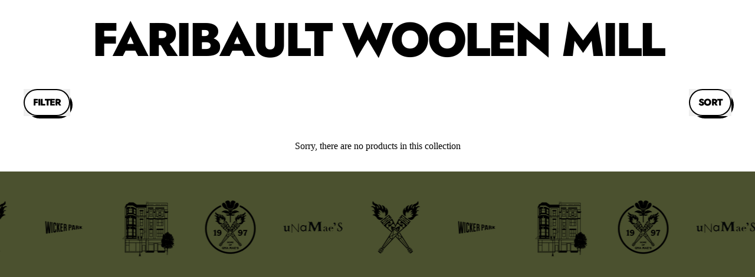

--- FILE ---
content_type: text/html; charset=utf-8
request_url: https://www.unamaeschicago.com/collections/faribault-woolen-mill
body_size: 17521
content:
<!doctype html>
<html class="no-js" lang="en">
  <head>
    <meta charset="utf-8">
    <meta http-equiv="X-UA-Compatible" content="IE=edge">
    <meta name="viewport" content="width=device-width,initial-scale=1">
    <meta name="theme-color" content="">
    <link rel="canonical" href="https://www.unamaeschicago.com/collections/faribault-woolen-mill">
    <link rel="preconnect" href="https://cdn.shopify.com" crossorigin><link rel="preconnect" href="https://fonts.shopifycdn.com" crossorigin><title>
      faribault woolen mill

        &ndash; Una Mae&#39;s Chicago</title>

    


<meta property="og:site_name" content="Una Mae&#39;s Chicago">
<meta property="og:url" content="https://www.unamaeschicago.com/collections/faribault-woolen-mill">
<meta property="og:title" content="faribault woolen mill">
<meta property="og:type" content="website">
<meta property="og:description" content="With an eye for vintage Una Mae&#39;s specializes in contemporary clothing brands, accessories, gifts and home and apothecary goods.     "><meta name="twitter:card" content="summary_large_image">
<meta name="twitter:title" content="faribault woolen mill">
<meta name="twitter:description" content="With an eye for vintage Una Mae&#39;s specializes in contemporary clothing brands, accessories, gifts and home and apothecary goods.     ">

    <script async crossorigin fetchpriority="high" src="/cdn/shopifycloud/importmap-polyfill/es-modules-shim.2.4.0.js"></script>
<script type="esms-options">
      {
        "noLoadEventRetriggers": true
      }
    </script>

    <script type="importmap">
      {
        "imports": {
          "vendor": "//www.unamaeschicago.com/cdn/shop/t/11/assets/vendor.bundle.min.js?v=150979691104390049381728665882",
          "data-island": "//www.unamaeschicago.com/cdn/shop/t/11/assets/data-island.bundle.js?v=167525748692131988941745247089",
          "product": "//www.unamaeschicago.com/cdn/shop/t/11/assets/island-product.bundle.js?v=79211808285818554351728665881",
          "product-model": "//www.unamaeschicago.com/cdn/shop/t/11/assets/island-product-model.bundle.js?v=172945641275478056981728665881"
        }
      }
    </script>

    <script>window.performance && window.performance.mark && window.performance.mark('shopify.content_for_header.start');</script><meta name="google-site-verification" content="PtAfTS5k2TYL0B00szE8EK8WWs3Fxl8fr6ZRmavp6XE">
<meta id="shopify-digital-wallet" name="shopify-digital-wallet" content="/426082/digital_wallets/dialog">
<meta name="shopify-checkout-api-token" content="0e1f0a7cd79e6611651f9d991dd855e8">
<meta id="in-context-paypal-metadata" data-shop-id="426082" data-venmo-supported="true" data-environment="production" data-locale="en_US" data-paypal-v4="true" data-currency="USD">
<link rel="alternate" type="application/atom+xml" title="Feed" href="/collections/faribault-woolen-mill.atom" />
<link rel="alternate" type="application/json+oembed" href="https://www.unamaeschicago.com/collections/faribault-woolen-mill.oembed">
<script async="async" src="/checkouts/internal/preloads.js?locale=en-US"></script>
<script id="shopify-features" type="application/json">{"accessToken":"0e1f0a7cd79e6611651f9d991dd855e8","betas":["rich-media-storefront-analytics"],"domain":"www.unamaeschicago.com","predictiveSearch":true,"shopId":426082,"locale":"en"}</script>
<script>var Shopify = Shopify || {};
Shopify.shop = "unamaeschicago.myshopify.com";
Shopify.locale = "en";
Shopify.currency = {"active":"USD","rate":"1.0"};
Shopify.country = "US";
Shopify.theme = {"name":"Shapes","id":145966366973,"schema_name":"Shapes","schema_version":"3.0.5","theme_store_id":1535,"role":"main"};
Shopify.theme.handle = "null";
Shopify.theme.style = {"id":null,"handle":null};
Shopify.cdnHost = "www.unamaeschicago.com/cdn";
Shopify.routes = Shopify.routes || {};
Shopify.routes.root = "/";</script>
<script type="module">!function(o){(o.Shopify=o.Shopify||{}).modules=!0}(window);</script>
<script>!function(o){function n(){var o=[];function n(){o.push(Array.prototype.slice.apply(arguments))}return n.q=o,n}var t=o.Shopify=o.Shopify||{};t.loadFeatures=n(),t.autoloadFeatures=n()}(window);</script>
<script id="shop-js-analytics" type="application/json">{"pageType":"collection"}</script>
<script defer="defer" async type="module" src="//www.unamaeschicago.com/cdn/shopifycloud/shop-js/modules/v2/client.init-shop-cart-sync_BT-GjEfc.en.esm.js"></script>
<script defer="defer" async type="module" src="//www.unamaeschicago.com/cdn/shopifycloud/shop-js/modules/v2/chunk.common_D58fp_Oc.esm.js"></script>
<script defer="defer" async type="module" src="//www.unamaeschicago.com/cdn/shopifycloud/shop-js/modules/v2/chunk.modal_xMitdFEc.esm.js"></script>
<script type="module">
  await import("//www.unamaeschicago.com/cdn/shopifycloud/shop-js/modules/v2/client.init-shop-cart-sync_BT-GjEfc.en.esm.js");
await import("//www.unamaeschicago.com/cdn/shopifycloud/shop-js/modules/v2/chunk.common_D58fp_Oc.esm.js");
await import("//www.unamaeschicago.com/cdn/shopifycloud/shop-js/modules/v2/chunk.modal_xMitdFEc.esm.js");

  window.Shopify.SignInWithShop?.initShopCartSync?.({"fedCMEnabled":true,"windoidEnabled":true});

</script>
<script>(function() {
  var isLoaded = false;
  function asyncLoad() {
    if (isLoaded) return;
    isLoaded = true;
    var urls = ["\/\/app.backinstock.org\/widget\/45361_1746006273.js?category=bis\u0026v=6\u0026shop=unamaeschicago.myshopify.com"];
    for (var i = 0; i < urls.length; i++) {
      var s = document.createElement('script');
      s.type = 'text/javascript';
      s.async = true;
      s.src = urls[i];
      var x = document.getElementsByTagName('script')[0];
      x.parentNode.insertBefore(s, x);
    }
  };
  if(window.attachEvent) {
    window.attachEvent('onload', asyncLoad);
  } else {
    window.addEventListener('load', asyncLoad, false);
  }
})();</script>
<script id="__st">var __st={"a":426082,"offset":-18000,"reqid":"7ea2d839-ae82-48a5-91fc-36426414e84d-1769190757","pageurl":"www.unamaeschicago.com\/collections\/faribault-woolen-mill","u":"00d2b89ace75","p":"collection","rtyp":"collection","rid":8620470};</script>
<script>window.ShopifyPaypalV4VisibilityTracking = true;</script>
<script id="captcha-bootstrap">!function(){'use strict';const t='contact',e='account',n='new_comment',o=[[t,t],['blogs',n],['comments',n],[t,'customer']],c=[[e,'customer_login'],[e,'guest_login'],[e,'recover_customer_password'],[e,'create_customer']],r=t=>t.map((([t,e])=>`form[action*='/${t}']:not([data-nocaptcha='true']) input[name='form_type'][value='${e}']`)).join(','),a=t=>()=>t?[...document.querySelectorAll(t)].map((t=>t.form)):[];function s(){const t=[...o],e=r(t);return a(e)}const i='password',u='form_key',d=['recaptcha-v3-token','g-recaptcha-response','h-captcha-response',i],f=()=>{try{return window.sessionStorage}catch{return}},m='__shopify_v',_=t=>t.elements[u];function p(t,e,n=!1){try{const o=window.sessionStorage,c=JSON.parse(o.getItem(e)),{data:r}=function(t){const{data:e,action:n}=t;return t[m]||n?{data:e,action:n}:{data:t,action:n}}(c);for(const[e,n]of Object.entries(r))t.elements[e]&&(t.elements[e].value=n);n&&o.removeItem(e)}catch(o){console.error('form repopulation failed',{error:o})}}const l='form_type',E='cptcha';function T(t){t.dataset[E]=!0}const w=window,h=w.document,L='Shopify',v='ce_forms',y='captcha';let A=!1;((t,e)=>{const n=(g='f06e6c50-85a8-45c8-87d0-21a2b65856fe',I='https://cdn.shopify.com/shopifycloud/storefront-forms-hcaptcha/ce_storefront_forms_captcha_hcaptcha.v1.5.2.iife.js',D={infoText:'Protected by hCaptcha',privacyText:'Privacy',termsText:'Terms'},(t,e,n)=>{const o=w[L][v],c=o.bindForm;if(c)return c(t,g,e,D).then(n);var r;o.q.push([[t,g,e,D],n]),r=I,A||(h.body.append(Object.assign(h.createElement('script'),{id:'captcha-provider',async:!0,src:r})),A=!0)});var g,I,D;w[L]=w[L]||{},w[L][v]=w[L][v]||{},w[L][v].q=[],w[L][y]=w[L][y]||{},w[L][y].protect=function(t,e){n(t,void 0,e),T(t)},Object.freeze(w[L][y]),function(t,e,n,w,h,L){const[v,y,A,g]=function(t,e,n){const i=e?o:[],u=t?c:[],d=[...i,...u],f=r(d),m=r(i),_=r(d.filter((([t,e])=>n.includes(e))));return[a(f),a(m),a(_),s()]}(w,h,L),I=t=>{const e=t.target;return e instanceof HTMLFormElement?e:e&&e.form},D=t=>v().includes(t);t.addEventListener('submit',(t=>{const e=I(t);if(!e)return;const n=D(e)&&!e.dataset.hcaptchaBound&&!e.dataset.recaptchaBound,o=_(e),c=g().includes(e)&&(!o||!o.value);(n||c)&&t.preventDefault(),c&&!n&&(function(t){try{if(!f())return;!function(t){const e=f();if(!e)return;const n=_(t);if(!n)return;const o=n.value;o&&e.removeItem(o)}(t);const e=Array.from(Array(32),(()=>Math.random().toString(36)[2])).join('');!function(t,e){_(t)||t.append(Object.assign(document.createElement('input'),{type:'hidden',name:u})),t.elements[u].value=e}(t,e),function(t,e){const n=f();if(!n)return;const o=[...t.querySelectorAll(`input[type='${i}']`)].map((({name:t})=>t)),c=[...d,...o],r={};for(const[a,s]of new FormData(t).entries())c.includes(a)||(r[a]=s);n.setItem(e,JSON.stringify({[m]:1,action:t.action,data:r}))}(t,e)}catch(e){console.error('failed to persist form',e)}}(e),e.submit())}));const S=(t,e)=>{t&&!t.dataset[E]&&(n(t,e.some((e=>e===t))),T(t))};for(const o of['focusin','change'])t.addEventListener(o,(t=>{const e=I(t);D(e)&&S(e,y())}));const B=e.get('form_key'),M=e.get(l),P=B&&M;t.addEventListener('DOMContentLoaded',(()=>{const t=y();if(P)for(const e of t)e.elements[l].value===M&&p(e,B);[...new Set([...A(),...v().filter((t=>'true'===t.dataset.shopifyCaptcha))])].forEach((e=>S(e,t)))}))}(h,new URLSearchParams(w.location.search),n,t,e,['guest_login'])})(!0,!0)}();</script>
<script integrity="sha256-4kQ18oKyAcykRKYeNunJcIwy7WH5gtpwJnB7kiuLZ1E=" data-source-attribution="shopify.loadfeatures" defer="defer" src="//www.unamaeschicago.com/cdn/shopifycloud/storefront/assets/storefront/load_feature-a0a9edcb.js" crossorigin="anonymous"></script>
<script data-source-attribution="shopify.dynamic_checkout.dynamic.init">var Shopify=Shopify||{};Shopify.PaymentButton=Shopify.PaymentButton||{isStorefrontPortableWallets:!0,init:function(){window.Shopify.PaymentButton.init=function(){};var t=document.createElement("script");t.src="https://www.unamaeschicago.com/cdn/shopifycloud/portable-wallets/latest/portable-wallets.en.js",t.type="module",document.head.appendChild(t)}};
</script>
<script data-source-attribution="shopify.dynamic_checkout.buyer_consent">
  function portableWalletsHideBuyerConsent(e){var t=document.getElementById("shopify-buyer-consent"),n=document.getElementById("shopify-subscription-policy-button");t&&n&&(t.classList.add("hidden"),t.setAttribute("aria-hidden","true"),n.removeEventListener("click",e))}function portableWalletsShowBuyerConsent(e){var t=document.getElementById("shopify-buyer-consent"),n=document.getElementById("shopify-subscription-policy-button");t&&n&&(t.classList.remove("hidden"),t.removeAttribute("aria-hidden"),n.addEventListener("click",e))}window.Shopify?.PaymentButton&&(window.Shopify.PaymentButton.hideBuyerConsent=portableWalletsHideBuyerConsent,window.Shopify.PaymentButton.showBuyerConsent=portableWalletsShowBuyerConsent);
</script>
<script data-source-attribution="shopify.dynamic_checkout.cart.bootstrap">document.addEventListener("DOMContentLoaded",(function(){function t(){return document.querySelector("shopify-accelerated-checkout-cart, shopify-accelerated-checkout")}if(t())Shopify.PaymentButton.init();else{new MutationObserver((function(e,n){t()&&(Shopify.PaymentButton.init(),n.disconnect())})).observe(document.body,{childList:!0,subtree:!0})}}));
</script>
<link id="shopify-accelerated-checkout-styles" rel="stylesheet" media="screen" href="https://www.unamaeschicago.com/cdn/shopifycloud/portable-wallets/latest/accelerated-checkout-backwards-compat.css" crossorigin="anonymous">
<style id="shopify-accelerated-checkout-cart">
        #shopify-buyer-consent {
  margin-top: 1em;
  display: inline-block;
  width: 100%;
}

#shopify-buyer-consent.hidden {
  display: none;
}

#shopify-subscription-policy-button {
  background: none;
  border: none;
  padding: 0;
  text-decoration: underline;
  font-size: inherit;
  cursor: pointer;
}

#shopify-subscription-policy-button::before {
  box-shadow: none;
}

      </style>

<script>window.performance && window.performance.mark && window.performance.mark('shopify.content_for_header.end');</script>

    <link href="//www.unamaeschicago.com/cdn/shop/t/11/assets/base.bundle.css?v=94040838445988367491729609795" rel="stylesheet" type="text/css" media="all" />

    <script>
  window.THEMENAME = 'Shapes';
  window.THEMEVERSION = '1.0.1';

  document.documentElement.className = document.documentElement.className.replace('no-js', 'js');

  window.theme = {
    strings: {
      itemCountOne: "{{ count }} item",
      itemCountOther: "{{ count }} items",
      loading: "Loading",
      addToCart: "Add to Cart",
      preOrder: "Pre-order",
      soldOut: "Sold Out",
      unavailable: "Unavailable",
      regularPrice: "Regular price",
      salePrice: "Sale price",
      sale: "On Sale",
      unitPrice: "Unit price",
      unitPriceSeparator: "per",
      cartEmpty: "Your cart is currently empty.",
      cartCookies: "Enable cookies to use the shopping cart",
      update: "Update Cart",
      quantity: "Quantity",
      discountedTotal: "Discounted total",
      regularTotal: "Regular total",
      priceColumn: "See Price column for discount details.",
      addingToCart: "Adding",
      addedToCart: "Added to Cart!",
      cartError: "There was an error while updating your cart. Please try again.",
      cartAddError: "All {{ title }} are in your cart."
    },
    routes: {
      root_url: "\/",
      cart_url: "\/cart",
      cart_add_url: "\/cart\/add",
      cart_change_url: "\/cart\/change",
      cart_update_url: "\/cart\/update",
      cart_clear_url: "\/cart\/clear",
      predictive_search_url: '/search/suggest'
    },
    moneyFormat: "${{amount}}",
    moneyWithCurrencyFormat: "${{amount}} USD",
    cartItemCount: 0,
    settings: {
      cartType: "modal",
      openModalOnAddToCart: true,
      parallaxIntensity: 50
    },
    info: {
      name: 'Shapes',
    }
  };
</script>


    <script>
      document.documentElement.className =
        document.documentElement.className.replace('no-js', 'js');
    </script>

    <script>
      function debounce(fn, wait) {
        let t;
        return (...args) => {
          clearTimeout(t);
          t = setTimeout(() => fn.apply(this, args), wait);
        };
      }
    </script>

    <script src="//www.unamaeschicago.com/cdn/shop/t/11/assets/utils.js?v=32068786680498309641728665882" defer></script>

    

    

    <script>
      window.themeEventsDebugMode = false;
    </script>
    <script src="//www.unamaeschicago.com/cdn/shop/t/11/assets/theme-events.js?v=65979754177087071131728665882" async defer></script>

    <style>
      :root {
        --max-site-width: 1820px;
      }
    </style>

    <style data-shopify>
      
      @font-face {
  font-family: Jost;
  font-weight: 800;
  font-style: normal;
  font-display: swap;
  src: url("//www.unamaeschicago.com/cdn/fonts/jost/jost_n8.3cf5e98b5ecbf822f9fccf0e49e49a03e21bd8ac.woff2") format("woff2"),
       url("//www.unamaeschicago.com/cdn/fonts/jost/jost_n8.dbe90b7c788249ac8931bcf34b35a1a9cdfaf184.woff") format("woff");
}

:root {
        --heading-font-stack: Jost, sans-serif;
        --heading-font-weight: 800;
        --heading-font-style: normal;
        --heading-letterspacing: -0.05em;
        --heading-capitalize: uppercase;
        --main-font-stack: "New York", Iowan Old Style, Apple Garamond, Baskerville, Times New Roman, Droid Serif, Times, Source Serif Pro, serif, Apple Color Emoji, Segoe UI Emoji, Segoe UI Symbol;
        --main-font-weight: 400;
        --main-font-style: normal;
      }
    </style>
<style data-shopify>
  :root {
    --payment-button-height: 48px;
    --checkout-button-height: 48px;
    --section-x-padding: 1.25rem;
    --grid-gap: 1.25rem;
    --icon-thickness: 1.7;
    --header-height: 60px;
    --global-scrolling-items-speed-multiplier: 1;
    --transparent: transparent;

    --section-border-color: 0, 0, 0;
    --section-border-thickness: 0px;
    --shape-divider-offset: 2px;

    --button-border-radius: 9999px;
    --textarea-border-radius: 1rem;
    --button-border-width: 2px;
    --input-border-width: 2px;
    --button-shadow-border-width: var(--button-border-width);
    --button-text-transform: uppercase;
    --button-drop-shadow-size:  4px;
    --button-drop-shadow-top-size: 4px;
    --button-drop-shadow-left-size: 4px;
    --button-hover-top-size: 4px;
    --button-hover-left-size: var(--button-drop-shadow-left-size);
    --button-shadow-display: block;
    --sticker-border-radius: 0;
    --sticker-border-width: 0;
    --sticker-shadow-border-width: 0;
    --sticker-text-transform: uppercase;
    --sticker-drop-shadow-top-size: 0px;
    --sticker-drop-shadow-left-size: 0px;
    --sticker-drop-shadow-display: none;
    --card-border-radius: 0.375rem;
    --card-drop-shadow-size: 8px;
    --card-drop-shadow-top-size: 8px;
    --card-drop-shadow-left-size: 8px;
    --card-border-width: 3px;
    --card-shadow-border-width: var(--card-border-width);
    --media-border-radius: 0.375rem;
    --media-drop-shadow-display: block;
    --media-drop-shadow-size: 8px;
    --media-drop-shadow-top-size: 8px;
    --media-drop-shadow-left-size: 8px;
    --media-drop-shadow-size-half: 4.0px;
    --media-drop-shadow-top-size-half: 4.0px;
    --media-drop-shadow-left-size-half: 4.0px;
    --media-border-width: 3px;
    --media-shadow-border-width: var(--media-border-width);
    --heading-shadow-spread: 6px;
    --heading-stroke-thickness: 2px;
    --product-tiles-text-transform: uppercase;
    --general-border-width: 2px;--chart-height: 0.5rem;--hover-effect-zoom-media: 1.3;
    --hover-effect-enlarge-shape: 1;
    --hover-effect-lift-shape: 0;
    --hover-effect-rotate-shape: 0deg;
  }

  

    :root,
    
    [data-color-scheme="scheme1"] {
      --color-scheme-text: 0, 0, 0;
      --color-scheme-text-contrast: 255, 255, 255;
      --color-scheme-background: 255, 255, 255;
      --color-scheme-accent-1: 90, 255, 36;
      --color-scheme-accent-1-contrast: 0, 0, 0;
      --color-scheme-accent-2: 255, 218, 34;
      --color-scheme-accent-2-contrast: 0, 0, 0;
      --color-scheme-card-text: 0, 0, 0;
      --color-scheme-card: 255, 255, 255;
      --color-scheme-gradient: ;
      --color-scheme-secondary-background: var(--color-scheme-background);
      --color-scheme-secondary-text: var(--color-scheme-text);
      --select-svg: 
      url("data:image/svg+xml,%3Csvg width='48' height='48' viewBox='0 0 48 48' fill='none' xmlns='http://www.w3.org/2000/svg'%3E%3Cpath d='M2 12L23.2826 36.0527C23.3724 36.1542 23.4826 36.2354 23.6062 36.291C23.7297 36.3467 23.8636 36.3755 23.999 36.3755C24.1345 36.3755 24.2684 36.3467 24.3919 36.291C24.5154 36.2354 24.6257 36.1542 24.7155 36.0527L46 12' stroke='%23000000' stroke-width='1.7' stroke-linecap='round' stroke-linejoin='round' vector-effect='non-scaling-stroke'/%3E%3C/svg%3E%0A")
    ;
    }

    /* unique values for each scheme */
    :root {
      --color-scheme-scheme1-text: 0 0 0;
      --color-scheme-scheme1-text-contrast: 255, 255, 255;
      --color-scheme-scheme1-background: 255, 255, 255;
      --color-scheme-scheme1-accent-1: 90, 255, 36;
      --color-scheme-scheme1-accent-1-contrast: 0, 0, 0;
      --color-scheme-scheme1-accent-2: 255, 218, 34;
      --color-scheme-scheme1-accent-2-contrast: 0, 0, 0;
      --color-scheme-scheme1-card-text: 0, 0, 0;
      --color-scheme-scheme1-card: 255, 255, 255;
      --color-scheme-scheme1-gradient: ;
      --color-scheme-scheme1-secondary-background: var(--color-scheme-background);
      --color-scheme-scheme1-secondary-text: var(--color-scheme-text);
      --color-scheme-scheme1-select-svg: 
      url("data:image/svg+xml,%3Csvg width='48' height='48' viewBox='0 0 48 48' fill='none' xmlns='http://www.w3.org/2000/svg'%3E%3Cpath d='M2 12L23.2826 36.0527C23.3724 36.1542 23.4826 36.2354 23.6062 36.291C23.7297 36.3467 23.8636 36.3755 23.999 36.3755C24.1345 36.3755 24.2684 36.3467 24.3919 36.291C24.5154 36.2354 24.6257 36.1542 24.7155 36.0527L46 12' stroke='%23000000' stroke-width='1.7' stroke-linecap='round' stroke-linejoin='round' vector-effect='non-scaling-stroke'/%3E%3C/svg%3E%0A")
    ;
    }

    
    [data-color-scheme="scheme2"] {
      --color-scheme-text: 0, 0, 0;
      --color-scheme-text-contrast: 255, 255, 255;
      --color-scheme-background: 231, 178, 45;
      --color-scheme-accent-1: 255, 255, 255;
      --color-scheme-accent-1-contrast: 0, 0, 0;
      --color-scheme-accent-2: 255, 255, 255;
      --color-scheme-accent-2-contrast: 0, 0, 0;
      --color-scheme-card-text: 0, 0, 0;
      --color-scheme-card: 255, 255, 255;
      --color-scheme-gradient: ;
      --color-scheme-secondary-background: var(--color-scheme-background);
      --color-scheme-secondary-text: var(--color-scheme-text);
      --select-svg: 
      url("data:image/svg+xml,%3Csvg width='48' height='48' viewBox='0 0 48 48' fill='none' xmlns='http://www.w3.org/2000/svg'%3E%3Cpath d='M2 12L23.2826 36.0527C23.3724 36.1542 23.4826 36.2354 23.6062 36.291C23.7297 36.3467 23.8636 36.3755 23.999 36.3755C24.1345 36.3755 24.2684 36.3467 24.3919 36.291C24.5154 36.2354 24.6257 36.1542 24.7155 36.0527L46 12' stroke='%23000000' stroke-width='1.7' stroke-linecap='round' stroke-linejoin='round' vector-effect='non-scaling-stroke'/%3E%3C/svg%3E%0A")
    ;
    }

    /* unique values for each scheme */
    :root {
      --color-scheme-scheme2-text: 0 0 0;
      --color-scheme-scheme2-text-contrast: 255, 255, 255;
      --color-scheme-scheme2-background: 231, 178, 45;
      --color-scheme-scheme2-accent-1: 255, 255, 255;
      --color-scheme-scheme2-accent-1-contrast: 0, 0, 0;
      --color-scheme-scheme2-accent-2: 255, 255, 255;
      --color-scheme-scheme2-accent-2-contrast: 0, 0, 0;
      --color-scheme-scheme2-card-text: 0, 0, 0;
      --color-scheme-scheme2-card: 255, 255, 255;
      --color-scheme-scheme2-gradient: ;
      --color-scheme-scheme2-secondary-background: var(--color-scheme-background);
      --color-scheme-scheme2-secondary-text: var(--color-scheme-text);
      --color-scheme-scheme2-select-svg: 
      url("data:image/svg+xml,%3Csvg width='48' height='48' viewBox='0 0 48 48' fill='none' xmlns='http://www.w3.org/2000/svg'%3E%3Cpath d='M2 12L23.2826 36.0527C23.3724 36.1542 23.4826 36.2354 23.6062 36.291C23.7297 36.3467 23.8636 36.3755 23.999 36.3755C24.1345 36.3755 24.2684 36.3467 24.3919 36.291C24.5154 36.2354 24.6257 36.1542 24.7155 36.0527L46 12' stroke='%23000000' stroke-width='1.7' stroke-linecap='round' stroke-linejoin='round' vector-effect='non-scaling-stroke'/%3E%3C/svg%3E%0A")
    ;
    }

    
    [data-color-scheme="scheme3"] {
      --color-scheme-text: 231, 178, 45;
      --color-scheme-text-contrast: 255, 255, 255;
      --color-scheme-background: 75, 81, 47;
      --color-scheme-accent-1: 255, 255, 255;
      --color-scheme-accent-1-contrast: 0, 0, 0;
      --color-scheme-accent-2: 233, 84, 1;
      --color-scheme-accent-2-contrast: 0, 0, 0;
      --color-scheme-card-text: 0, 0, 0;
      --color-scheme-card: 255, 255, 255;
      --color-scheme-gradient: ;
      --color-scheme-secondary-background: var(--color-scheme-background);
      --color-scheme-secondary-text: var(--color-scheme-text);
      --select-svg: 
      url("data:image/svg+xml,%3Csvg width='48' height='48' viewBox='0 0 48 48' fill='none' xmlns='http://www.w3.org/2000/svg'%3E%3Cpath d='M2 12L23.2826 36.0527C23.3724 36.1542 23.4826 36.2354 23.6062 36.291C23.7297 36.3467 23.8636 36.3755 23.999 36.3755C24.1345 36.3755 24.2684 36.3467 24.3919 36.291C24.5154 36.2354 24.6257 36.1542 24.7155 36.0527L46 12' stroke='%23e7b22d' stroke-width='1.7' stroke-linecap='round' stroke-linejoin='round' vector-effect='non-scaling-stroke'/%3E%3C/svg%3E%0A")
    ;
    }

    /* unique values for each scheme */
    :root {
      --color-scheme-scheme3-text: 231 178 45;
      --color-scheme-scheme3-text-contrast: 255, 255, 255;
      --color-scheme-scheme3-background: 75, 81, 47;
      --color-scheme-scheme3-accent-1: 255, 255, 255;
      --color-scheme-scheme3-accent-1-contrast: 0, 0, 0;
      --color-scheme-scheme3-accent-2: 233, 84, 1;
      --color-scheme-scheme3-accent-2-contrast: 0, 0, 0;
      --color-scheme-scheme3-card-text: 0, 0, 0;
      --color-scheme-scheme3-card: 255, 255, 255;
      --color-scheme-scheme3-gradient: ;
      --color-scheme-scheme3-secondary-background: var(--color-scheme-background);
      --color-scheme-scheme3-secondary-text: var(--color-scheme-text);
      --color-scheme-scheme3-select-svg: 
      url("data:image/svg+xml,%3Csvg width='48' height='48' viewBox='0 0 48 48' fill='none' xmlns='http://www.w3.org/2000/svg'%3E%3Cpath d='M2 12L23.2826 36.0527C23.3724 36.1542 23.4826 36.2354 23.6062 36.291C23.7297 36.3467 23.8636 36.3755 23.999 36.3755C24.1345 36.3755 24.2684 36.3467 24.3919 36.291C24.5154 36.2354 24.6257 36.1542 24.7155 36.0527L46 12' stroke='%23e7b22d' stroke-width='1.7' stroke-linecap='round' stroke-linejoin='round' vector-effect='non-scaling-stroke'/%3E%3C/svg%3E%0A")
    ;
    }

    
    [data-color-scheme="scheme4"] {
      --color-scheme-text: 0, 0, 0;
      --color-scheme-text-contrast: 255, 255, 255;
      --color-scheme-background: 90, 255, 36;
      --color-scheme-accent-1: 255, 255, 255;
      --color-scheme-accent-1-contrast: 0, 0, 0;
      --color-scheme-accent-2: 0, 0, 0;
      --color-scheme-accent-2-contrast: 255, 255, 255;
      --color-scheme-card-text: 0, 0, 0;
      --color-scheme-card: 255, 255, 255;
      --color-scheme-gradient: ;
      --color-scheme-secondary-background: var(--color-scheme-background);
      --color-scheme-secondary-text: var(--color-scheme-text);
      --select-svg: 
      url("data:image/svg+xml,%3Csvg width='48' height='48' viewBox='0 0 48 48' fill='none' xmlns='http://www.w3.org/2000/svg'%3E%3Cpath d='M2 12L23.2826 36.0527C23.3724 36.1542 23.4826 36.2354 23.6062 36.291C23.7297 36.3467 23.8636 36.3755 23.999 36.3755C24.1345 36.3755 24.2684 36.3467 24.3919 36.291C24.5154 36.2354 24.6257 36.1542 24.7155 36.0527L46 12' stroke='%23000000' stroke-width='1.7' stroke-linecap='round' stroke-linejoin='round' vector-effect='non-scaling-stroke'/%3E%3C/svg%3E%0A")
    ;
    }

    /* unique values for each scheme */
    :root {
      --color-scheme-scheme4-text: 0 0 0;
      --color-scheme-scheme4-text-contrast: 255, 255, 255;
      --color-scheme-scheme4-background: 90, 255, 36;
      --color-scheme-scheme4-accent-1: 255, 255, 255;
      --color-scheme-scheme4-accent-1-contrast: 0, 0, 0;
      --color-scheme-scheme4-accent-2: 0, 0, 0;
      --color-scheme-scheme4-accent-2-contrast: 255, 255, 255;
      --color-scheme-scheme4-card-text: 0, 0, 0;
      --color-scheme-scheme4-card: 255, 255, 255;
      --color-scheme-scheme4-gradient: ;
      --color-scheme-scheme4-secondary-background: var(--color-scheme-background);
      --color-scheme-scheme4-secondary-text: var(--color-scheme-text);
      --color-scheme-scheme4-select-svg: 
      url("data:image/svg+xml,%3Csvg width='48' height='48' viewBox='0 0 48 48' fill='none' xmlns='http://www.w3.org/2000/svg'%3E%3Cpath d='M2 12L23.2826 36.0527C23.3724 36.1542 23.4826 36.2354 23.6062 36.291C23.7297 36.3467 23.8636 36.3755 23.999 36.3755C24.1345 36.3755 24.2684 36.3467 24.3919 36.291C24.5154 36.2354 24.6257 36.1542 24.7155 36.0527L46 12' stroke='%23000000' stroke-width='1.7' stroke-linecap='round' stroke-linejoin='round' vector-effect='non-scaling-stroke'/%3E%3C/svg%3E%0A")
    ;
    }

    
    [data-color-scheme="scheme5"] {
      --color-scheme-text: 255, 255, 255;
      --color-scheme-text-contrast: 0, 0, 0;
      --color-scheme-background: 0, 0, 0;
      --color-scheme-accent-1: 255, 255, 255;
      --color-scheme-accent-1-contrast: 0, 0, 0;
      --color-scheme-accent-2: 0, 0, 0;
      --color-scheme-accent-2-contrast: 255, 255, 255;
      --color-scheme-card-text: 255, 255, 255;
      --color-scheme-card: 0, 0, 0;
      --color-scheme-gradient: ;
      --color-scheme-secondary-background: var(--color-scheme-background);
      --color-scheme-secondary-text: var(--color-scheme-text);
      --select-svg: 
      url("data:image/svg+xml,%3Csvg width='48' height='48' viewBox='0 0 48 48' fill='none' xmlns='http://www.w3.org/2000/svg'%3E%3Cpath d='M2 12L23.2826 36.0527C23.3724 36.1542 23.4826 36.2354 23.6062 36.291C23.7297 36.3467 23.8636 36.3755 23.999 36.3755C24.1345 36.3755 24.2684 36.3467 24.3919 36.291C24.5154 36.2354 24.6257 36.1542 24.7155 36.0527L46 12' stroke='%23ffffff' stroke-width='1.7' stroke-linecap='round' stroke-linejoin='round' vector-effect='non-scaling-stroke'/%3E%3C/svg%3E%0A")
    ;
    }

    /* unique values for each scheme */
    :root {
      --color-scheme-scheme5-text: 255 255 255;
      --color-scheme-scheme5-text-contrast: 0, 0, 0;
      --color-scheme-scheme5-background: 0, 0, 0;
      --color-scheme-scheme5-accent-1: 255, 255, 255;
      --color-scheme-scheme5-accent-1-contrast: 0, 0, 0;
      --color-scheme-scheme5-accent-2: 0, 0, 0;
      --color-scheme-scheme5-accent-2-contrast: 255, 255, 255;
      --color-scheme-scheme5-card-text: 255, 255, 255;
      --color-scheme-scheme5-card: 0, 0, 0;
      --color-scheme-scheme5-gradient: ;
      --color-scheme-scheme5-secondary-background: var(--color-scheme-background);
      --color-scheme-scheme5-secondary-text: var(--color-scheme-text);
      --color-scheme-scheme5-select-svg: 
      url("data:image/svg+xml,%3Csvg width='48' height='48' viewBox='0 0 48 48' fill='none' xmlns='http://www.w3.org/2000/svg'%3E%3Cpath d='M2 12L23.2826 36.0527C23.3724 36.1542 23.4826 36.2354 23.6062 36.291C23.7297 36.3467 23.8636 36.3755 23.999 36.3755C24.1345 36.3755 24.2684 36.3467 24.3919 36.291C24.5154 36.2354 24.6257 36.1542 24.7155 36.0527L46 12' stroke='%23ffffff' stroke-width='1.7' stroke-linecap='round' stroke-linejoin='round' vector-effect='non-scaling-stroke'/%3E%3C/svg%3E%0A")
    ;
    }

    
    [data-color-scheme="scheme6"] {
      --color-scheme-text: 0, 0, 0;
      --color-scheme-text-contrast: 255, 255, 255;
      --color-scheme-background: 255, 255, 255;
      --color-scheme-accent-1: 0, 0, 0;
      --color-scheme-accent-1-contrast: 255, 255, 255;
      --color-scheme-accent-2: 255, 255, 255;
      --color-scheme-accent-2-contrast: 0, 0, 0;
      --color-scheme-card-text: 0, 0, 0;
      --color-scheme-card: 255, 255, 255;
      --color-scheme-gradient: ;
      --color-scheme-secondary-background: var(--color-scheme-background);
      --color-scheme-secondary-text: var(--color-scheme-text);
      --select-svg: 
      url("data:image/svg+xml,%3Csvg width='48' height='48' viewBox='0 0 48 48' fill='none' xmlns='http://www.w3.org/2000/svg'%3E%3Cpath d='M2 12L23.2826 36.0527C23.3724 36.1542 23.4826 36.2354 23.6062 36.291C23.7297 36.3467 23.8636 36.3755 23.999 36.3755C24.1345 36.3755 24.2684 36.3467 24.3919 36.291C24.5154 36.2354 24.6257 36.1542 24.7155 36.0527L46 12' stroke='%23000000' stroke-width='1.7' stroke-linecap='round' stroke-linejoin='round' vector-effect='non-scaling-stroke'/%3E%3C/svg%3E%0A")
    ;
    }

    /* unique values for each scheme */
    :root {
      --color-scheme-scheme6-text: 0 0 0;
      --color-scheme-scheme6-text-contrast: 255, 255, 255;
      --color-scheme-scheme6-background: 255, 255, 255;
      --color-scheme-scheme6-accent-1: 0, 0, 0;
      --color-scheme-scheme6-accent-1-contrast: 255, 255, 255;
      --color-scheme-scheme6-accent-2: 255, 255, 255;
      --color-scheme-scheme6-accent-2-contrast: 0, 0, 0;
      --color-scheme-scheme6-card-text: 0, 0, 0;
      --color-scheme-scheme6-card: 255, 255, 255;
      --color-scheme-scheme6-gradient: ;
      --color-scheme-scheme6-secondary-background: var(--color-scheme-background);
      --color-scheme-scheme6-secondary-text: var(--color-scheme-text);
      --color-scheme-scheme6-select-svg: 
      url("data:image/svg+xml,%3Csvg width='48' height='48' viewBox='0 0 48 48' fill='none' xmlns='http://www.w3.org/2000/svg'%3E%3Cpath d='M2 12L23.2826 36.0527C23.3724 36.1542 23.4826 36.2354 23.6062 36.291C23.7297 36.3467 23.8636 36.3755 23.999 36.3755C24.1345 36.3755 24.2684 36.3467 24.3919 36.291C24.5154 36.2354 24.6257 36.1542 24.7155 36.0527L46 12' stroke='%23000000' stroke-width='1.7' stroke-linecap='round' stroke-linejoin='round' vector-effect='non-scaling-stroke'/%3E%3C/svg%3E%0A")
    ;
    }

  ::selection {
    background-color: rgb(var(--color-scheme-accent-1));
    color: rgb(var(--color-scheme-accent-1-contrast));
  }

  
    .card {
      --color-scheme-secondary-background: var(--color-scheme-card);
      --color-scheme-secondary-text: var(--color-scheme-card-text);
    }
  


  [data-color-scheme] {
    --color-heading-shadow: var(--color-scheme-accent-1);
    --color-heading-stroke: var(--color-scheme-text);
    --color-button-background: var(--color-scheme-accent-1);
    --color-button-text: var(--color-scheme-accent-1-contrast);
    --color-button-border: var(--color-scheme-text);
    --color-button-shadow: var(--color-scheme-text);
    --color-card-border: var(--color-scheme-text);
    --color-card-shadow: var(--color-scheme-text);
    --color-sticker-border: var(--color-scheme-text);
    --color-sticker-shadow: var(--color-scheme-text);
    --color-media-border: var(--color-scheme-text);
    --color-media-shadow: var(--color-scheme-text);
    --color-media-shadow-fill: rgb(var(--color-scheme-text));
    --color-sticker-shadow: var(--color-scheme-text);
    --color-sticker-shadow-fill: rgb(var(--color-scheme-text));--heading-color: var(--color-scheme-accent-2);
    --heading-italics-color: var(--color-scheme-text);
    --heading-text-shadow:0.01em 0.01em 0 rgb(var(--color-heading-shadow)),0.02em 0.02em 0 rgb(var(--color-heading-shadow)),0.03em 0.03em 0 rgb(var(--color-heading-shadow)),0.04em 0.04em 0 rgb(var(--color-heading-shadow)),0.05em 0.05em 0 rgb(var(--color-heading-shadow)),0.06em 0.06em 0 rgb(var(--color-heading-shadow)),0.07em 0.07em 0 rgb(var(--color-heading-shadow)),0.08em 0.08em 0 rgb(var(--color-heading-shadow)),0.09em 0.09em 0 rgb(var(--color-heading-shadow)),0.1em 0.1em 0 rgb(var(--color-heading-shadow)),0.11em 0.11em 0 rgb(var(--color-heading-shadow)),0.12em 0.12em 0 rgb(var(--color-heading-shadow)),0.13em 0.13em 0 rgb(var(--color-heading-shadow));--payment-terms-background-color: rgb(var(--color-scheme-background));

    --color-button-background-hover: var(--color-button-background);
      --color-button-text-hover: var(--color-button-text);
      --color-button-border-hover: var(--color-scheme-text);
      --color-button-secondary-text-hover: var(--color-scheme-secondary-text);
      --color-button-secondary-background-hover: var(--color-scheme-secondary-background);}

  /*
  Typography and spacing sizes
  */:root {
    --base-font-size: 100.0%;
    --base-line-height: 1.4;
    --heading-line-height: 0.9;

    --font-size-ratio-xs: 0.7491535;
    --font-size-ratio-sm: 0.8908985;
    --font-size-ratio-base: 1;
    --font-size-ratio-lg: 1.33484;
    --font-size-ratio-xl: 1.498307;
    --font-size-ratio-2xl: 1.681793;
    --font-size-ratio-3xl: 2;
    --font-size-ratio-4xl: 2.66968;
    --font-size-ratio-5xl: 2.996614;
    --font-size-ratio-6xl: 3.563594;
    --font-size-ratio-7xl: 4;
    --font-size-ratio-8xl: 4.519842;
    --font-size-ratio-9xl: 4.996614;
    --font-size-ratio-10xl: 5.563594;

    --font-size-xs: calc(var(--font-size-ratio-xs) * 1rem);
    --font-size-sm: calc(var(--font-size-ratio-sm) * 1rem);
    --font-size-base: calc(var(--font-size-ratio-base) * 1rem);
    --font-size-lg: calc(var(--font-size-ratio-lg) * 1rem);
    --font-size-xl: calc(var(--font-size-ratio-xl) * 1rem);
    --font-size-2xl: calc(var(--font-size-ratio-2xl) * 1rem);
    --font-size-3xl: calc(var(--font-size-ratio-3xl) * 1rem);
    --font-size-4xl: calc(var(--font-size-ratio-4xl) * 1rem);
    --font-size-5xl: calc(var(--font-size-ratio-5xl) * 1rem);
    --font-size-6xl: calc(var(--font-size-ratio-6xl) * 1rem);
    --font-size-7xl: calc(var(--font-size-ratio-7xl) * 1rem);
    --font-size-8xl: calc(var(--font-size-ratio-8xl) * 1rem);
    --font-size-9xl: calc(var(--font-size-ratio-9xl) * 1rem);
    --font-size-10xl: calc(var(--font-size-ratio-10xl) * 1rem);

    --type-scale-n-2: var(--font-size-xs);
    --type-scale-n-1: var(--font-size-sm);
    --type-scale-n0: var(--font-size-base);
    --type-scale-n1: var(--font-size-lg);
    --type-scale-n2: var(--font-size-xl);
    --type-scale-n3: var(--font-size-2xl);
    --type-scale-n4: var(--font-size-3xl);
    --type-scale-n5: var(--font-size-4xl);
    --type-scale-n6: var(--font-size-5xl);
    --type-scale-n7: var(--font-size-6xl);
    --type-scale-n8: var(--font-size-7xl);
    --type-scale-n9: var(--font-size-8xl);
    --type-scale-n10: var(--font-size-9xl);
    --type-scale-n11: var(--font-size-10xl);

    --standard-heading-size: var(--type-scale-n4);
    --feature-heading-size: var(--type-scale-n6);
    --secondary-heading-size: var(--type-scale-n1);

    --section-vertical-spacing: 1rem;--button-font-stack: var(--heading-font-stack);
      --button-font-weight: var(--heading-font-weight);
      --button-font-style: var(--heading-font-style);
      --button-letter-spacing: var(--heading-letterspacing);}

  shopify-accelerated-checkout,
  shopify-accelerated-checkout-cart {
    --shopify-accelerated-checkout-button-box-shadow: var(--button-drop-shadow-left-size) var(--button-drop-shadow-top-size) 0 rgb(var(--color-button-shadow));
  }

  @media (min-width: 990px) {
    :root {
      --standard-heading-size: var(--type-scale-n5);
      --feature-heading-size: var(--type-scale-n10);
      --secondary-heading-size: var(--type-scale-n3);
      --section-vertical-spacing: 2rem;
      --section-x-padding: 2.5rem;
      --grid-gap: 2.5rem;
    }
  }

  .heading-standard {
    font-size: var(--standard-heading-size);
  }

  .heading-feature {
    font-size: var(--feature-heading-size);
  }

  .heading-secondary {
    font-size: var(--secondary-heading-size);
  }

  /*
  Rich Text Editor
  */:root,
  [data-color-scheme] {
    --rte-spacing: 1.25rem;
    --rte-link-color: var(--color-scheme-text);
    --rte-link-color-contrast: var(--color-scheme-background);
    --rte-link-hover-color: var(--color-scheme-accent-1);
    --rte-blockquote-background-color: var(--color-scheme-accent-1);
    --rte-blockquote-text-color: var(--color-scheme-accent-1-contrast);
    --rte-list-style-type: disc;
    --underline-thickness: 2px;
    --rte-link-decoration-style: wavy;
  }

  .rte a,
  .inline-rte a {
    text-decoration-line: underline;
    text-decoration-style: var(--rte-link-decoration-style);
    text-decoration-thickness: var(--underline-thickness);
    color: rgb(var(--rte-link-color));
  }

  .rte a:hover,
  .inline-rte a:hover {
    color: rgb(var(--rte-link-hover-color));
  }

  .inline-heading-rte a {
    text-decoration-line: underline;
    text-decoration-style: var(--rte-link-decoration-style);
    text-decoration-thickness: var(--underline-thickness);
  }

  .heading-effects a {
    text-decoration-line: unset;
    text-decoration-style: unset;
    text-decoration-thickness: unset;
  }


  /*
  Heading effects
  */:root {
    --heading-highlight-start: 20%;
    --heading-highlight-end: 90%;
    --heading-highlight-opacity-0: rgba(255,255,255,0);
    --color-heading-highlight: rgba(var(--color-scheme-text), 1);
    --color-heading-highlight-text: var(--color-scheme-text-contrast);
    --heading-text-highlight: linear-gradient(180deg, var(--heading-highlight-opacity-0) var(--heading-highlight-start), var(--color-heading-highlight) var(--heading-highlight-start), var(--color-heading-highlight) var(--heading-highlight-end), var(--heading-highlight-opacity-0) var(--heading-highlight-end));
  }

  
    .heading-effects,
    .heading-effects a
    
     {
      color: rgb(var(--heading-color));
      text-shadow: var(--heading-text-shadow);
      -webkit-text-stroke: var(--heading-stroke-thickness) rgb(var(--color-heading-stroke));
      text-stroke: var(--heading-stroke-thickness) rgb(var(--color-heading-stroke));
      text-decoration: none;
    }
  

  /*
  Cards
  */
  :root {}

  .card::after {
    -webkit-mask-image: var(--card-shadow-mask-image);
    mask-image: var(--card-shadow-mask-image);-webkit-mask-position: right top;
      mask-position: right top;}

  /*
  Media
  */
  .media--css-only::before,
  .media__drop-shadow--shape {}


  /*
  Custom cursor
  */</style>
<style id="generated-critical-css">
.max-w-site{max-width:var(--max-site-width)}.\[\&\:not\(\.is-initialized\)\]\:visible:not(.is-initialized){visibility:visible}@media (max-width:989px){.splide:not(.is-active) .max-lg\:\[\.splide\:not\(\.is-active\)_\&\]\:hidden{display:none}}
</style><style id="manual-critical-css">
      [x-cloak] {
        display: none;
      }

      data-island {
        display: block;
      }

      [data-parallax-container] {
        will-change: opacity;
        opacity: 0;
        transition: opacity 0.2s cubic-bezier(0.215, 0.61, 0.355, 1);
      }
      .no-js [data-parallax-container],
      [data-parallax-container].animated {
        opacity: 1;
      }

      @media (prefers-reduced-motion) {
        [data-parallax-container] {
          opacity: 1;
        }
      }
    </style>

    
    
      <link
        rel="preload"
        as="font"
        href="//www.unamaeschicago.com/cdn/fonts/jost/jost_n8.3cf5e98b5ecbf822f9fccf0e49e49a03e21bd8ac.woff2"
        type="font/woff2"
        crossorigin
      >
    
    
    
  <link href="https://monorail-edge.shopifysvc.com" rel="dns-prefetch">
<script>(function(){if ("sendBeacon" in navigator && "performance" in window) {try {var session_token_from_headers = performance.getEntriesByType('navigation')[0].serverTiming.find(x => x.name == '_s').description;} catch {var session_token_from_headers = undefined;}var session_cookie_matches = document.cookie.match(/_shopify_s=([^;]*)/);var session_token_from_cookie = session_cookie_matches && session_cookie_matches.length === 2 ? session_cookie_matches[1] : "";var session_token = session_token_from_headers || session_token_from_cookie || "";function handle_abandonment_event(e) {var entries = performance.getEntries().filter(function(entry) {return /monorail-edge.shopifysvc.com/.test(entry.name);});if (!window.abandonment_tracked && entries.length === 0) {window.abandonment_tracked = true;var currentMs = Date.now();var navigation_start = performance.timing.navigationStart;var payload = {shop_id: 426082,url: window.location.href,navigation_start,duration: currentMs - navigation_start,session_token,page_type: "collection"};window.navigator.sendBeacon("https://monorail-edge.shopifysvc.com/v1/produce", JSON.stringify({schema_id: "online_store_buyer_site_abandonment/1.1",payload: payload,metadata: {event_created_at_ms: currentMs,event_sent_at_ms: currentMs}}));}}window.addEventListener('pagehide', handle_abandonment_event);}}());</script>
<script id="web-pixels-manager-setup">(function e(e,d,r,n,o){if(void 0===o&&(o={}),!Boolean(null===(a=null===(i=window.Shopify)||void 0===i?void 0:i.analytics)||void 0===a?void 0:a.replayQueue)){var i,a;window.Shopify=window.Shopify||{};var t=window.Shopify;t.analytics=t.analytics||{};var s=t.analytics;s.replayQueue=[],s.publish=function(e,d,r){return s.replayQueue.push([e,d,r]),!0};try{self.performance.mark("wpm:start")}catch(e){}var l=function(){var e={modern:/Edge?\/(1{2}[4-9]|1[2-9]\d|[2-9]\d{2}|\d{4,})\.\d+(\.\d+|)|Firefox\/(1{2}[4-9]|1[2-9]\d|[2-9]\d{2}|\d{4,})\.\d+(\.\d+|)|Chrom(ium|e)\/(9{2}|\d{3,})\.\d+(\.\d+|)|(Maci|X1{2}).+ Version\/(15\.\d+|(1[6-9]|[2-9]\d|\d{3,})\.\d+)([,.]\d+|)( \(\w+\)|)( Mobile\/\w+|) Safari\/|Chrome.+OPR\/(9{2}|\d{3,})\.\d+\.\d+|(CPU[ +]OS|iPhone[ +]OS|CPU[ +]iPhone|CPU IPhone OS|CPU iPad OS)[ +]+(15[._]\d+|(1[6-9]|[2-9]\d|\d{3,})[._]\d+)([._]\d+|)|Android:?[ /-](13[3-9]|1[4-9]\d|[2-9]\d{2}|\d{4,})(\.\d+|)(\.\d+|)|Android.+Firefox\/(13[5-9]|1[4-9]\d|[2-9]\d{2}|\d{4,})\.\d+(\.\d+|)|Android.+Chrom(ium|e)\/(13[3-9]|1[4-9]\d|[2-9]\d{2}|\d{4,})\.\d+(\.\d+|)|SamsungBrowser\/([2-9]\d|\d{3,})\.\d+/,legacy:/Edge?\/(1[6-9]|[2-9]\d|\d{3,})\.\d+(\.\d+|)|Firefox\/(5[4-9]|[6-9]\d|\d{3,})\.\d+(\.\d+|)|Chrom(ium|e)\/(5[1-9]|[6-9]\d|\d{3,})\.\d+(\.\d+|)([\d.]+$|.*Safari\/(?![\d.]+ Edge\/[\d.]+$))|(Maci|X1{2}).+ Version\/(10\.\d+|(1[1-9]|[2-9]\d|\d{3,})\.\d+)([,.]\d+|)( \(\w+\)|)( Mobile\/\w+|) Safari\/|Chrome.+OPR\/(3[89]|[4-9]\d|\d{3,})\.\d+\.\d+|(CPU[ +]OS|iPhone[ +]OS|CPU[ +]iPhone|CPU IPhone OS|CPU iPad OS)[ +]+(10[._]\d+|(1[1-9]|[2-9]\d|\d{3,})[._]\d+)([._]\d+|)|Android:?[ /-](13[3-9]|1[4-9]\d|[2-9]\d{2}|\d{4,})(\.\d+|)(\.\d+|)|Mobile Safari.+OPR\/([89]\d|\d{3,})\.\d+\.\d+|Android.+Firefox\/(13[5-9]|1[4-9]\d|[2-9]\d{2}|\d{4,})\.\d+(\.\d+|)|Android.+Chrom(ium|e)\/(13[3-9]|1[4-9]\d|[2-9]\d{2}|\d{4,})\.\d+(\.\d+|)|Android.+(UC? ?Browser|UCWEB|U3)[ /]?(15\.([5-9]|\d{2,})|(1[6-9]|[2-9]\d|\d{3,})\.\d+)\.\d+|SamsungBrowser\/(5\.\d+|([6-9]|\d{2,})\.\d+)|Android.+MQ{2}Browser\/(14(\.(9|\d{2,})|)|(1[5-9]|[2-9]\d|\d{3,})(\.\d+|))(\.\d+|)|K[Aa][Ii]OS\/(3\.\d+|([4-9]|\d{2,})\.\d+)(\.\d+|)/},d=e.modern,r=e.legacy,n=navigator.userAgent;return n.match(d)?"modern":n.match(r)?"legacy":"unknown"}(),u="modern"===l?"modern":"legacy",c=(null!=n?n:{modern:"",legacy:""})[u],f=function(e){return[e.baseUrl,"/wpm","/b",e.hashVersion,"modern"===e.buildTarget?"m":"l",".js"].join("")}({baseUrl:d,hashVersion:r,buildTarget:u}),m=function(e){var d=e.version,r=e.bundleTarget,n=e.surface,o=e.pageUrl,i=e.monorailEndpoint;return{emit:function(e){var a=e.status,t=e.errorMsg,s=(new Date).getTime(),l=JSON.stringify({metadata:{event_sent_at_ms:s},events:[{schema_id:"web_pixels_manager_load/3.1",payload:{version:d,bundle_target:r,page_url:o,status:a,surface:n,error_msg:t},metadata:{event_created_at_ms:s}}]});if(!i)return console&&console.warn&&console.warn("[Web Pixels Manager] No Monorail endpoint provided, skipping logging."),!1;try{return self.navigator.sendBeacon.bind(self.navigator)(i,l)}catch(e){}var u=new XMLHttpRequest;try{return u.open("POST",i,!0),u.setRequestHeader("Content-Type","text/plain"),u.send(l),!0}catch(e){return console&&console.warn&&console.warn("[Web Pixels Manager] Got an unhandled error while logging to Monorail."),!1}}}}({version:r,bundleTarget:l,surface:e.surface,pageUrl:self.location.href,monorailEndpoint:e.monorailEndpoint});try{o.browserTarget=l,function(e){var d=e.src,r=e.async,n=void 0===r||r,o=e.onload,i=e.onerror,a=e.sri,t=e.scriptDataAttributes,s=void 0===t?{}:t,l=document.createElement("script"),u=document.querySelector("head"),c=document.querySelector("body");if(l.async=n,l.src=d,a&&(l.integrity=a,l.crossOrigin="anonymous"),s)for(var f in s)if(Object.prototype.hasOwnProperty.call(s,f))try{l.dataset[f]=s[f]}catch(e){}if(o&&l.addEventListener("load",o),i&&l.addEventListener("error",i),u)u.appendChild(l);else{if(!c)throw new Error("Did not find a head or body element to append the script");c.appendChild(l)}}({src:f,async:!0,onload:function(){if(!function(){var e,d;return Boolean(null===(d=null===(e=window.Shopify)||void 0===e?void 0:e.analytics)||void 0===d?void 0:d.initialized)}()){var d=window.webPixelsManager.init(e)||void 0;if(d){var r=window.Shopify.analytics;r.replayQueue.forEach((function(e){var r=e[0],n=e[1],o=e[2];d.publishCustomEvent(r,n,o)})),r.replayQueue=[],r.publish=d.publishCustomEvent,r.visitor=d.visitor,r.initialized=!0}}},onerror:function(){return m.emit({status:"failed",errorMsg:"".concat(f," has failed to load")})},sri:function(e){var d=/^sha384-[A-Za-z0-9+/=]+$/;return"string"==typeof e&&d.test(e)}(c)?c:"",scriptDataAttributes:o}),m.emit({status:"loading"})}catch(e){m.emit({status:"failed",errorMsg:(null==e?void 0:e.message)||"Unknown error"})}}})({shopId: 426082,storefrontBaseUrl: "https://www.unamaeschicago.com",extensionsBaseUrl: "https://extensions.shopifycdn.com/cdn/shopifycloud/web-pixels-manager",monorailEndpoint: "https://monorail-edge.shopifysvc.com/unstable/produce_batch",surface: "storefront-renderer",enabledBetaFlags: ["2dca8a86"],webPixelsConfigList: [{"id":"510001405","configuration":"{\"config\":\"{\\\"pixel_id\\\":\\\"AW-993645078\\\",\\\"target_country\\\":\\\"US\\\",\\\"gtag_events\\\":[{\\\"type\\\":\\\"begin_checkout\\\",\\\"action_label\\\":\\\"AW-993645078\\\/JkPzCKntlYwBEJak59kD\\\"},{\\\"type\\\":\\\"search\\\",\\\"action_label\\\":\\\"AW-993645078\\\/sChzCKztlYwBEJak59kD\\\"},{\\\"type\\\":\\\"view_item\\\",\\\"action_label\\\":[\\\"AW-993645078\\\/KJUXCKPtlYwBEJak59kD\\\",\\\"MC-XLM7K2Q07H\\\"]},{\\\"type\\\":\\\"purchase\\\",\\\"action_label\\\":[\\\"AW-993645078\\\/xwHCCKDtlYwBEJak59kD\\\",\\\"MC-XLM7K2Q07H\\\"]},{\\\"type\\\":\\\"page_view\\\",\\\"action_label\\\":[\\\"AW-993645078\\\/AJ62CJ3tlYwBEJak59kD\\\",\\\"MC-XLM7K2Q07H\\\"]},{\\\"type\\\":\\\"add_payment_info\\\",\\\"action_label\\\":\\\"AW-993645078\\\/odCdCK_tlYwBEJak59kD\\\"},{\\\"type\\\":\\\"add_to_cart\\\",\\\"action_label\\\":\\\"AW-993645078\\\/obC9CKbtlYwBEJak59kD\\\"}],\\\"enable_monitoring_mode\\\":false}\"}","eventPayloadVersion":"v1","runtimeContext":"OPEN","scriptVersion":"b2a88bafab3e21179ed38636efcd8a93","type":"APP","apiClientId":1780363,"privacyPurposes":[],"dataSharingAdjustments":{"protectedCustomerApprovalScopes":["read_customer_address","read_customer_email","read_customer_name","read_customer_personal_data","read_customer_phone"]}},{"id":"215122173","configuration":"{\"pixel_id\":\"357538155498072\",\"pixel_type\":\"facebook_pixel\",\"metaapp_system_user_token\":\"-\"}","eventPayloadVersion":"v1","runtimeContext":"OPEN","scriptVersion":"ca16bc87fe92b6042fbaa3acc2fbdaa6","type":"APP","apiClientId":2329312,"privacyPurposes":["ANALYTICS","MARKETING","SALE_OF_DATA"],"dataSharingAdjustments":{"protectedCustomerApprovalScopes":["read_customer_address","read_customer_email","read_customer_name","read_customer_personal_data","read_customer_phone"]}},{"id":"shopify-app-pixel","configuration":"{}","eventPayloadVersion":"v1","runtimeContext":"STRICT","scriptVersion":"0450","apiClientId":"shopify-pixel","type":"APP","privacyPurposes":["ANALYTICS","MARKETING"]},{"id":"shopify-custom-pixel","eventPayloadVersion":"v1","runtimeContext":"LAX","scriptVersion":"0450","apiClientId":"shopify-pixel","type":"CUSTOM","privacyPurposes":["ANALYTICS","MARKETING"]}],isMerchantRequest: false,initData: {"shop":{"name":"Una Mae's Chicago","paymentSettings":{"currencyCode":"USD"},"myshopifyDomain":"unamaeschicago.myshopify.com","countryCode":"US","storefrontUrl":"https:\/\/www.unamaeschicago.com"},"customer":null,"cart":null,"checkout":null,"productVariants":[],"purchasingCompany":null},},"https://www.unamaeschicago.com/cdn","fcfee988w5aeb613cpc8e4bc33m6693e112",{"modern":"","legacy":""},{"shopId":"426082","storefrontBaseUrl":"https:\/\/www.unamaeschicago.com","extensionBaseUrl":"https:\/\/extensions.shopifycdn.com\/cdn\/shopifycloud\/web-pixels-manager","surface":"storefront-renderer","enabledBetaFlags":"[\"2dca8a86\"]","isMerchantRequest":"false","hashVersion":"fcfee988w5aeb613cpc8e4bc33m6693e112","publish":"custom","events":"[[\"page_viewed\",{}],[\"collection_viewed\",{\"collection\":{\"id\":\"8620470\",\"title\":\"faribault woolen mill\",\"productVariants\":[]}}]]"});</script><script>
  window.ShopifyAnalytics = window.ShopifyAnalytics || {};
  window.ShopifyAnalytics.meta = window.ShopifyAnalytics.meta || {};
  window.ShopifyAnalytics.meta.currency = 'USD';
  var meta = {"products":[],"page":{"pageType":"collection","resourceType":"collection","resourceId":8620470,"requestId":"7ea2d839-ae82-48a5-91fc-36426414e84d-1769190757"}};
  for (var attr in meta) {
    window.ShopifyAnalytics.meta[attr] = meta[attr];
  }
</script>
<script class="analytics">
  (function () {
    var customDocumentWrite = function(content) {
      var jquery = null;

      if (window.jQuery) {
        jquery = window.jQuery;
      } else if (window.Checkout && window.Checkout.$) {
        jquery = window.Checkout.$;
      }

      if (jquery) {
        jquery('body').append(content);
      }
    };

    var hasLoggedConversion = function(token) {
      if (token) {
        return document.cookie.indexOf('loggedConversion=' + token) !== -1;
      }
      return false;
    }

    var setCookieIfConversion = function(token) {
      if (token) {
        var twoMonthsFromNow = new Date(Date.now());
        twoMonthsFromNow.setMonth(twoMonthsFromNow.getMonth() + 2);

        document.cookie = 'loggedConversion=' + token + '; expires=' + twoMonthsFromNow;
      }
    }

    var trekkie = window.ShopifyAnalytics.lib = window.trekkie = window.trekkie || [];
    if (trekkie.integrations) {
      return;
    }
    trekkie.methods = [
      'identify',
      'page',
      'ready',
      'track',
      'trackForm',
      'trackLink'
    ];
    trekkie.factory = function(method) {
      return function() {
        var args = Array.prototype.slice.call(arguments);
        args.unshift(method);
        trekkie.push(args);
        return trekkie;
      };
    };
    for (var i = 0; i < trekkie.methods.length; i++) {
      var key = trekkie.methods[i];
      trekkie[key] = trekkie.factory(key);
    }
    trekkie.load = function(config) {
      trekkie.config = config || {};
      trekkie.config.initialDocumentCookie = document.cookie;
      var first = document.getElementsByTagName('script')[0];
      var script = document.createElement('script');
      script.type = 'text/javascript';
      script.onerror = function(e) {
        var scriptFallback = document.createElement('script');
        scriptFallback.type = 'text/javascript';
        scriptFallback.onerror = function(error) {
                var Monorail = {
      produce: function produce(monorailDomain, schemaId, payload) {
        var currentMs = new Date().getTime();
        var event = {
          schema_id: schemaId,
          payload: payload,
          metadata: {
            event_created_at_ms: currentMs,
            event_sent_at_ms: currentMs
          }
        };
        return Monorail.sendRequest("https://" + monorailDomain + "/v1/produce", JSON.stringify(event));
      },
      sendRequest: function sendRequest(endpointUrl, payload) {
        // Try the sendBeacon API
        if (window && window.navigator && typeof window.navigator.sendBeacon === 'function' && typeof window.Blob === 'function' && !Monorail.isIos12()) {
          var blobData = new window.Blob([payload], {
            type: 'text/plain'
          });

          if (window.navigator.sendBeacon(endpointUrl, blobData)) {
            return true;
          } // sendBeacon was not successful

        } // XHR beacon

        var xhr = new XMLHttpRequest();

        try {
          xhr.open('POST', endpointUrl);
          xhr.setRequestHeader('Content-Type', 'text/plain');
          xhr.send(payload);
        } catch (e) {
          console.log(e);
        }

        return false;
      },
      isIos12: function isIos12() {
        return window.navigator.userAgent.lastIndexOf('iPhone; CPU iPhone OS 12_') !== -1 || window.navigator.userAgent.lastIndexOf('iPad; CPU OS 12_') !== -1;
      }
    };
    Monorail.produce('monorail-edge.shopifysvc.com',
      'trekkie_storefront_load_errors/1.1',
      {shop_id: 426082,
      theme_id: 145966366973,
      app_name: "storefront",
      context_url: window.location.href,
      source_url: "//www.unamaeschicago.com/cdn/s/trekkie.storefront.8d95595f799fbf7e1d32231b9a28fd43b70c67d3.min.js"});

        };
        scriptFallback.async = true;
        scriptFallback.src = '//www.unamaeschicago.com/cdn/s/trekkie.storefront.8d95595f799fbf7e1d32231b9a28fd43b70c67d3.min.js';
        first.parentNode.insertBefore(scriptFallback, first);
      };
      script.async = true;
      script.src = '//www.unamaeschicago.com/cdn/s/trekkie.storefront.8d95595f799fbf7e1d32231b9a28fd43b70c67d3.min.js';
      first.parentNode.insertBefore(script, first);
    };
    trekkie.load(
      {"Trekkie":{"appName":"storefront","development":false,"defaultAttributes":{"shopId":426082,"isMerchantRequest":null,"themeId":145966366973,"themeCityHash":"17605010492338816349","contentLanguage":"en","currency":"USD","eventMetadataId":"98776e10-ea17-4354-b6c1-2d2299c7f37b"},"isServerSideCookieWritingEnabled":true,"monorailRegion":"shop_domain","enabledBetaFlags":["65f19447"]},"Session Attribution":{},"S2S":{"facebookCapiEnabled":false,"source":"trekkie-storefront-renderer","apiClientId":580111}}
    );

    var loaded = false;
    trekkie.ready(function() {
      if (loaded) return;
      loaded = true;

      window.ShopifyAnalytics.lib = window.trekkie;

      var originalDocumentWrite = document.write;
      document.write = customDocumentWrite;
      try { window.ShopifyAnalytics.merchantGoogleAnalytics.call(this); } catch(error) {};
      document.write = originalDocumentWrite;

      window.ShopifyAnalytics.lib.page(null,{"pageType":"collection","resourceType":"collection","resourceId":8620470,"requestId":"7ea2d839-ae82-48a5-91fc-36426414e84d-1769190757","shopifyEmitted":true});

      var match = window.location.pathname.match(/checkouts\/(.+)\/(thank_you|post_purchase)/)
      var token = match? match[1]: undefined;
      if (!hasLoggedConversion(token)) {
        setCookieIfConversion(token);
        window.ShopifyAnalytics.lib.track("Viewed Product Category",{"currency":"USD","category":"Collection: faribault-woolen-mill","collectionName":"faribault-woolen-mill","collectionId":8620470,"nonInteraction":true},undefined,undefined,{"shopifyEmitted":true});
      }
    });


        var eventsListenerScript = document.createElement('script');
        eventsListenerScript.async = true;
        eventsListenerScript.src = "//www.unamaeschicago.com/cdn/shopifycloud/storefront/assets/shop_events_listener-3da45d37.js";
        document.getElementsByTagName('head')[0].appendChild(eventsListenerScript);

})();</script>
  <script>
  if (!window.ga || (window.ga && typeof window.ga !== 'function')) {
    window.ga = function ga() {
      (window.ga.q = window.ga.q || []).push(arguments);
      if (window.Shopify && window.Shopify.analytics && typeof window.Shopify.analytics.publish === 'function') {
        window.Shopify.analytics.publish("ga_stub_called", {}, {sendTo: "google_osp_migration"});
      }
      console.error("Shopify's Google Analytics stub called with:", Array.from(arguments), "\nSee https://help.shopify.com/manual/promoting-marketing/pixels/pixel-migration#google for more information.");
    };
    if (window.Shopify && window.Shopify.analytics && typeof window.Shopify.analytics.publish === 'function') {
      window.Shopify.analytics.publish("ga_stub_initialized", {}, {sendTo: "google_osp_migration"});
    }
  }
</script>
<script
  defer
  src="https://www.unamaeschicago.com/cdn/shopifycloud/perf-kit/shopify-perf-kit-3.0.4.min.js"
  data-application="storefront-renderer"
  data-shop-id="426082"
  data-render-region="gcp-us-central1"
  data-page-type="collection"
  data-theme-instance-id="145966366973"
  data-theme-name="Shapes"
  data-theme-version="3.0.5"
  data-monorail-region="shop_domain"
  data-resource-timing-sampling-rate="10"
  data-shs="true"
  data-shs-beacon="true"
  data-shs-export-with-fetch="true"
  data-shs-logs-sample-rate="1"
  data-shs-beacon-endpoint="https://www.unamaeschicago.com/api/collect"
></script>
</head>

  <body data-color-scheme="scheme1"><svg width="0" height="0" viewBox="0 0 200 200">
  <defs>
    <clipPath id="clip-on-sale" clipPathUnits="objectBoundingBox">
      <path clip-rule="evenodd" transform="scale(0.005,0.005)" d="M5,100a95,95 0 1,0 190,0a95,95 0 1,0 -190,0" fill="black"/>
    </clipPath>
    <path id="outline-on-sale" vector-effect="non-scaling-stroke"  d="M5,100a95,95 0 1,0 190,0a95,95 0 1,0 -190,0" />
  </defs>
</svg>
<svg width="0" height="0" viewBox="0 0 200 200">
  <defs>
    <clipPath id="clip-sold-out" clipPathUnits="objectBoundingBox">
      <path clip-rule="evenodd" transform="scale(0.005,0.005)" d="M5,100a95,95 0 1,0 190,0a95,95 0 1,0 -190,0" fill="black"/>
    </clipPath>
    <path id="outline-sold-out" vector-effect="non-scaling-stroke"  d="M5,100a95,95 0 1,0 190,0a95,95 0 1,0 -190,0" />
  </defs>
</svg>
<svg width="0" height="0" viewBox="0 0 200 200">
  <defs>
    <clipPath id="clip-metafield-badge" clipPathUnits="objectBoundingBox">
      <path clip-rule="evenodd" transform="scale(0.005,0.005)" d="M116.415 33L127.981 69.2844L158.713 56.2224L151.845 84.6096H195L172.762 107.703L177.885 140.528L151.845 132.035L150.371 167.039L124.952 140.528L100 164.905L81.4796 140.528L29.7588 164.905L45.1263 130.328L5 125.674L34.4948 104.715L5 84.6096L51.5129 82.0907L41.2868 56.2224L84.8661 69.2844L116.415 33Z" fill="black"/>
    </clipPath>
    <path id="outline-metafield-badge" vector-effect="non-scaling-stroke"  d="M116.415 33L127.981 69.2844L158.713 56.2224L151.845 84.6096H195L172.762 107.703L177.885 140.528L151.845 132.035L150.371 167.039L124.952 140.528L100 164.905L81.4796 140.528L29.7588 164.905L45.1263 130.328L5 125.674L34.4948 104.715L5 84.6096L51.5129 82.0907L41.2868 56.2224L84.8661 69.2844L116.415 33Z" />
  </defs>
</svg>
<a class="skip-link" href="#MainContent">Skip to content</a><!-- BEGIN sections: header-group -->

<!-- END sections: header-group --><script
  type="module"
>
  const calculateHeaderHeights = () => {
    const headerGroupHeights = [];

    document
      .querySelectorAll(
        '.shopify-section-group-header-group:not(.has-no-height)'
      )
      .forEach((headerGroupSectionEl, i, list) => {
        window.requestAnimationFrame(() => {
          headerGroupHeights.push(
            headerGroupSectionEl.getBoundingClientRect().height
          );

          if (i === list.length - 1) {
            document.documentElement.style.setProperty(
              '--header-group-height',
              `${headerGroupHeights.reduce((subtotal, a) => subtotal + a, 0)}px`
            );
          }
        });
      });
  };

  calculateHeaderHeights();

  const debouncedCalculateHeaderHeights = debounce(calculateHeaderHeights, 300);

  window.addEventListener('resize', debouncedCalculateHeaderHeights);
</script>


    <main id="MainContent" class="overflow-hidden">
      <div id="shopify-section-template--18626922021117__featured-image" class="shopify-section">
<style>
    #shopify-section-template--18626922021117__featured-image {
      margin-top: calc(var(--section-border-thickness) * -1);
    }
  </style>
</div><div id="shopify-section-template--18626922021117__banner" class="shopify-section"><section
  class="relative overflow-hidden bg-scheme-background text-scheme-text  "
  data-color-scheme="scheme1"
><div class="section-content relative z-10 mx-auto max-w-site px-section py-section-vertical-spacing">
  <div class="">
    <div class=" break-words"><h1 class="font-heading heading-feature  heading-style text-center full_shadow">
          faribault woolen mill
        </h1></div>
  </div>
</div>
</section>
</div><div id="shopify-section-template--18626922021117__product-grid" class="shopify-section">

<data-island
    class="relative grid bg-scheme-background text-scheme-text   "
    role="banner"
    data-color-scheme="scheme1"
    x-data="Filterable"
  ><div
      class="section-content relative z-10 mx-auto w-full max-w-site overflow-hidden px-section  pb-section-vertical-spacing pt-half-section-vertical-spacing"
      id="facets-filterable"
    ><div class="flex items-center justify-between gap-5 pb-5 lg:pb-10"><button
              role="button"
              class="push-btn w-1/2 lg:w-auto"
              @click="$store.modals.open('filters')"
            >
              <span class="push-btn__surface push-btn__surface--secondary pointer-events-none w-full lg:w-auto">Filter
                </span>
            </button>
            <div class="hidden" id="facets-results-count">0 products
</div><button
              role="button"
              class="push-btn w-1/2 lg:w-auto"
              @click="$store.modals.open('sort')"
            >
              <span class="push-btn__surface push-btn__surface--secondary pointer-events-none w-full lg:w-auto">Sort</span>
            </button></div><div
        class=""
        id="facets-results"
      ><p class="text-center">Sorry, there are no products in this collection</p></div><template data-should-teleport="#left-drawer-slot">
  <div
    :data-modal-label="$store.modals.leftDrawer.contents === 'filters' ? 'Filter' : false"
    x-show="$store.modals.leftDrawer.contents === 'filters'"
    class="sidebar-filters px-section "
  ><div class="relative flex w-full items-center justify-between border-b-general border-scheme-text pb-2.5 pt-5">
      <h1
        class="font-heading  heading-standard heading-style full_shadow"
        class=""
        tabindex="-1"
      >
        Filter
      </h1>
      <button
        @click.prevent="$store.modals.close('filters')"
        class="top-0 block"
      >
        <span class="sr-only">Close (esc)</span>
        <span class="inline-block h-5 w-5"><svg
  class="theme-icon"
  viewBox="0 0 48 48"
  fill="none"
  xmlns="http://www.w3.org/2000/svg"
>
  <path d="M46 2L2 46" stroke="black" stroke-width="2" stroke-linecap="round" stroke-linejoin="round"/>
  <path d="M46 46L2 2" stroke="black" stroke-width="2" stroke-linecap="round" stroke-linejoin="round"/>
</svg>
</span>
      </button>
    </div>
    
    <form
      class="flex flex-auto flex-col"
      id="Facet-Filters-Form"
      @submit.prevent="filterFormSubmit"
    ><div class="-mx-5 flex-auto overflow-y-auto px-5 py-5"></div>
      <div class="my-5 ">
        <button
          class="push-btn z-0 w-full"
          type="submit"
          @click.prevent="filterFormSubmit($event, 'filters')"
        >
          <span class="push-btn__surface w-full">
            Apply
          </span>
        </button>
        
      </div>
    </form>
  </div>
</template>
<template data-should-teleport="#right-drawer-slot">
  <div
    :data-modal-label="$store.modals.rightDrawer.contents === 'sort' ? 'Sort' : false"
    x-show="$store.modals.rightDrawer.contents === 'sort'"
    class="sidebar-filters  px-section"
  >
    <div class="flex flex-auto flex-col">
      <div class="">
        <div class="relative flex items-center justify-between pb-2.5 pt-5">
          <h1
            class="font-heading  heading-standard heading-style full_shadow"
            class=""
            tabindex="-1"
          >
            Sort
          </h1>
          <button
            @click.prevent="$store.modals.close('sort')"
            class="top-0 block"
          >
            <span class="sr-only">Close (esc)</span>
            <span class="inline-block h-5 w-5"><svg
  class="theme-icon"
  viewBox="0 0 48 48"
  fill="none"
  xmlns="http://www.w3.org/2000/svg"
>
  <path d="M46 2L2 46" stroke="black" stroke-width="2" stroke-linecap="round" stroke-linejoin="round"/>
  <path d="M46 46L2 2" stroke="black" stroke-width="2" stroke-linecap="round" stroke-linejoin="round"/>
</svg>
</span>
          </button>
        </div>
        <div class="border-t-genereal flex flex-auto flex-col overflow-hidden border-scheme-text pt-5"><div class="custom-radio mb-2 flex justify-start">
              <input
                type="radio"
                class="sr-only absolute"
                name="sort_by"
                form="Facet-Filters-Form"
                value="manual"
                
                id="Sort-0"
              >
              <label
                for="Sort-0"
                class="flex  cursor-pointer items-center"
              >
                <span class="custom-radio__input"></span>
                <span>
                  <span class="mr-1">Featured</span>
                </span>
              </label>
            </div>
          <div class="custom-radio mb-2 flex justify-start">
              <input
                type="radio"
                class="sr-only absolute"
                name="sort_by"
                form="Facet-Filters-Form"
                value="best-selling"
                
                id="Sort-1"
              >
              <label
                for="Sort-1"
                class="flex  cursor-pointer items-center"
              >
                <span class="custom-radio__input"></span>
                <span>
                  <span class="mr-1">Best selling</span>
                </span>
              </label>
            </div>
          <div class="custom-radio mb-2 flex justify-start">
              <input
                type="radio"
                class="sr-only absolute"
                name="sort_by"
                form="Facet-Filters-Form"
                value="title-ascending"
                
                id="Sort-2"
              >
              <label
                for="Sort-2"
                class="flex  cursor-pointer items-center"
              >
                <span class="custom-radio__input"></span>
                <span>
                  <span class="mr-1">Alphabetically, A-Z</span>
                </span>
              </label>
            </div>
          <div class="custom-radio mb-2 flex justify-start">
              <input
                type="radio"
                class="sr-only absolute"
                name="sort_by"
                form="Facet-Filters-Form"
                value="title-descending"
                
                id="Sort-3"
              >
              <label
                for="Sort-3"
                class="flex  cursor-pointer items-center"
              >
                <span class="custom-radio__input"></span>
                <span>
                  <span class="mr-1">Alphabetically, Z-A</span>
                </span>
              </label>
            </div>
          <div class="custom-radio mb-2 flex justify-start">
              <input
                type="radio"
                class="sr-only absolute"
                name="sort_by"
                form="Facet-Filters-Form"
                value="price-ascending"
                
                id="Sort-4"
              >
              <label
                for="Sort-4"
                class="flex  cursor-pointer items-center"
              >
                <span class="custom-radio__input"></span>
                <span>
                  <span class="mr-1">Price, low to high</span>
                </span>
              </label>
            </div>
          <div class="custom-radio mb-2 flex justify-start">
              <input
                type="radio"
                class="sr-only absolute"
                name="sort_by"
                form="Facet-Filters-Form"
                value="price-descending"
                
                id="Sort-5"
              >
              <label
                for="Sort-5"
                class="flex  cursor-pointer items-center"
              >
                <span class="custom-radio__input"></span>
                <span>
                  <span class="mr-1">Price, high to low</span>
                </span>
              </label>
            </div>
          <div class="custom-radio mb-2 flex justify-start">
              <input
                type="radio"
                class="sr-only absolute"
                name="sort_by"
                form="Facet-Filters-Form"
                value="created-ascending"
                
                id="Sort-6"
              >
              <label
                for="Sort-6"
                class="flex  cursor-pointer items-center"
              >
                <span class="custom-radio__input"></span>
                <span>
                  <span class="mr-1">Date, old to new</span>
                </span>
              </label>
            </div>
          <div class="custom-radio mb-2 flex justify-start">
              <input
                type="radio"
                class="sr-only absolute"
                name="sort_by"
                form="Facet-Filters-Form"
                value="created-descending"
                
                  checked
                
                id="Sort-7"
              >
              <label
                for="Sort-7"
                class="flex  cursor-pointer items-center"
              >
                <span class="custom-radio__input"></span>
                <span>
                  <span class="mr-1">Date, new to old</span>
                </span>
              </label>
            </div>
          
        </div>
      </div>
      <div class="my-5">
        <button
          class="push-btn z-0 w-full"
          form="Facet-Filters-Form"
          type="submit"
          @click.prevent="filterFormSubmit($event, 'sort')"
        >
          <span class="push-btn__surface w-full">
            Apply
          </span>
        </button>
      </div>
    </div>
  </div>
</template>
</div></data-island>
</div>
    </main><!-- BEGIN sections: footer-group -->
<div id="shopify-section-sections--18626922316029__scrolling_logos_FGLiPx" class="shopify-section shopify-section-group-footer-group">

<section
  class="relative bg-scheme-background text-scheme-text   relative overflow-hidden"
  data-color-scheme="scheme3"
>
  <div class="section-content relative z-10 px-section py-section-vertical-spacing">
    

    <div class="">
      <scrolling-items-container class="block">
        <scrolling-items
          style="
            --base-scrolling-items-speed: 12s;
            --local-scrolling-items-speed-multiplier: 1;
            --scrolling-items-speed: calc(
            var(--base-scrolling-items-speed) * var(--global-scrolling-items-speed-multiplier) *
            var(--local-scrolling-items-speed-multiplier)
            );
            --scrolling-items-direction: normal;
          "
          class="motion-reduce:px-section-horizontal-spacing block w-max whitespace-nowrap motion-safe:animate-[scrolling-items_var(--scrolling-items-speed)_linear_infinite_var(--scrolling-items-direction)] motion-safe:hover:[animation-play-state:paused] motion-reduce:block motion-reduce:-translate-x-1/4 motion-reduce:whitespace-normal motion-reduce:text-center"
        >
          <scrolling-items-surface
            id="icon-row-sections--18626922316029__scrolling_logos_FGLiPx"
            class="flex flex-wrap items-center justify-center lg:-mx-5 lg:mt-0 lg:flex-nowrap"
          >
            <scrolling-items-content class="grow-0 shrink-0">
              <div class="flex items-center">
  
    
      <div
        class="relative mx-5 block lg:mt-0"
        data-fade-in
        style="max-width: 100px"
        
      >
        <img src="//www.unamaeschicago.com/cdn/shop/files/torches.png?v=1729633526&amp;width=300" alt="" srcset="//www.unamaeschicago.com/cdn/shop/files/torches.png?v=1729633526&amp;width=100 100w, //www.unamaeschicago.com/cdn/shop/files/torches.png?v=1729633526&amp;width=200 200w, //www.unamaeschicago.com/cdn/shop/files/torches.png?v=1729633526&amp;width=300 300w" width="300" height="375" sizes="100px">
</div>
    
  
    
      <div
        class="relative mx-5 block lg:mt-0"
        data-fade-in
        style="max-width: 100px"
        
      >
        <img src="//www.unamaeschicago.com/cdn/shop/files/IMG_0555_cdd3cd6a-476a-4155-8682-adc382d1e035.png?v=1729636917&amp;width=300" alt="" srcset="//www.unamaeschicago.com/cdn/shop/files/IMG_0555_cdd3cd6a-476a-4155-8682-adc382d1e035.png?v=1729636917&amp;width=100 100w, //www.unamaeschicago.com/cdn/shop/files/IMG_0555_cdd3cd6a-476a-4155-8682-adc382d1e035.png?v=1729636917&amp;width=200 200w, //www.unamaeschicago.com/cdn/shop/files/IMG_0555_cdd3cd6a-476a-4155-8682-adc382d1e035.png?v=1729636917&amp;width=300 300w" width="300" height="375" sizes="100px">
</div>
    
  
    
      <div
        class="relative mx-5 block lg:mt-0"
        data-fade-in
        style="max-width: 100px"
        
      >
        <img src="//www.unamaeschicago.com/cdn/shop/files/IMG_0629.png?v=1729636840&amp;width=300" alt="" srcset="//www.unamaeschicago.com/cdn/shop/files/IMG_0629.png?v=1729636840&amp;width=100 100w, //www.unamaeschicago.com/cdn/shop/files/IMG_0629.png?v=1729636840&amp;width=200 200w, //www.unamaeschicago.com/cdn/shop/files/IMG_0629.png?v=1729636840&amp;width=300 300w" width="300" height="375" sizes="100px">
</div>
    
  
    
      <div
        class="relative mx-5 block lg:mt-0"
        data-fade-in
        style="max-width: 100px"
        
      >
        <img src="//www.unamaeschicago.com/cdn/shop/files/circle_torch.png?v=1729632587&amp;width=300" alt="" srcset="//www.unamaeschicago.com/cdn/shop/files/circle_torch.png?v=1729632587&amp;width=100 100w, //www.unamaeschicago.com/cdn/shop/files/circle_torch.png?v=1729632587&amp;width=200 200w, //www.unamaeschicago.com/cdn/shop/files/circle_torch.png?v=1729632587&amp;width=300 300w" width="300" height="375" sizes="100px">
</div>
    
  
    
      <div
        class="relative mx-5 block lg:mt-0"
        data-fade-in
        style="max-width: 100px"
        
      >
        <img src="//www.unamaeschicago.com/cdn/shop/files/IMG_0631.png?v=1729637101&amp;width=300" alt="" srcset="//www.unamaeschicago.com/cdn/shop/files/IMG_0631.png?v=1729637101&amp;width=100 100w, //www.unamaeschicago.com/cdn/shop/files/IMG_0631.png?v=1729637101&amp;width=200 200w, //www.unamaeschicago.com/cdn/shop/files/IMG_0631.png?v=1729637101&amp;width=300 300w" width="300" height="57" sizes="100px">
</div>
    
  
</div>
            </scrolling-items-content>
            <noscript>
              
                <div
                  class="motion-reduce:hidden grow-0 shrink-0"
                  aria-hidden="true"
                >
  
    
      <div
        class="relative mx-5 block lg:mt-0"
        data-fade-in
        style="max-width: 100px"
        
      >
        <img src="//www.unamaeschicago.com/cdn/shop/files/torches.png?v=1729633526&amp;width=300" alt="" srcset="//www.unamaeschicago.com/cdn/shop/files/torches.png?v=1729633526&amp;width=100 100w, //www.unamaeschicago.com/cdn/shop/files/torches.png?v=1729633526&amp;width=200 200w, //www.unamaeschicago.com/cdn/shop/files/torches.png?v=1729633526&amp;width=300 300w" width="300" height="375" sizes="100px">
</div>
    
  
    
      <div
        class="relative mx-5 block lg:mt-0"
        data-fade-in
        style="max-width: 100px"
        
      >
        <img src="//www.unamaeschicago.com/cdn/shop/files/IMG_0555_cdd3cd6a-476a-4155-8682-adc382d1e035.png?v=1729636917&amp;width=300" alt="" srcset="//www.unamaeschicago.com/cdn/shop/files/IMG_0555_cdd3cd6a-476a-4155-8682-adc382d1e035.png?v=1729636917&amp;width=100 100w, //www.unamaeschicago.com/cdn/shop/files/IMG_0555_cdd3cd6a-476a-4155-8682-adc382d1e035.png?v=1729636917&amp;width=200 200w, //www.unamaeschicago.com/cdn/shop/files/IMG_0555_cdd3cd6a-476a-4155-8682-adc382d1e035.png?v=1729636917&amp;width=300 300w" width="300" height="375" sizes="100px">
</div>
    
  
    
      <div
        class="relative mx-5 block lg:mt-0"
        data-fade-in
        style="max-width: 100px"
        
      >
        <img src="//www.unamaeschicago.com/cdn/shop/files/IMG_0629.png?v=1729636840&amp;width=300" alt="" srcset="//www.unamaeschicago.com/cdn/shop/files/IMG_0629.png?v=1729636840&amp;width=100 100w, //www.unamaeschicago.com/cdn/shop/files/IMG_0629.png?v=1729636840&amp;width=200 200w, //www.unamaeschicago.com/cdn/shop/files/IMG_0629.png?v=1729636840&amp;width=300 300w" width="300" height="375" sizes="100px">
</div>
    
  
    
      <div
        class="relative mx-5 block lg:mt-0"
        data-fade-in
        style="max-width: 100px"
        
      >
        <img src="//www.unamaeschicago.com/cdn/shop/files/circle_torch.png?v=1729632587&amp;width=300" alt="" srcset="//www.unamaeschicago.com/cdn/shop/files/circle_torch.png?v=1729632587&amp;width=100 100w, //www.unamaeschicago.com/cdn/shop/files/circle_torch.png?v=1729632587&amp;width=200 200w, //www.unamaeschicago.com/cdn/shop/files/circle_torch.png?v=1729632587&amp;width=300 300w" width="300" height="375" sizes="100px">
</div>
    
  
    
      <div
        class="relative mx-5 block lg:mt-0"
        data-fade-in
        style="max-width: 100px"
        
      >
        <img src="//www.unamaeschicago.com/cdn/shop/files/IMG_0631.png?v=1729637101&amp;width=300" alt="" srcset="//www.unamaeschicago.com/cdn/shop/files/IMG_0631.png?v=1729637101&amp;width=100 100w, //www.unamaeschicago.com/cdn/shop/files/IMG_0631.png?v=1729637101&amp;width=200 200w, //www.unamaeschicago.com/cdn/shop/files/IMG_0631.png?v=1729637101&amp;width=300 300w" width="300" height="57" sizes="100px">
</div>
    
  
</div>
              
                <div
                  class="motion-reduce:hidden grow-0 shrink-0"
                  aria-hidden="true"
                >
  
    
      <div
        class="relative mx-5 block lg:mt-0"
        data-fade-in
        style="max-width: 100px"
        
      >
        <img src="//www.unamaeschicago.com/cdn/shop/files/torches.png?v=1729633526&amp;width=300" alt="" srcset="//www.unamaeschicago.com/cdn/shop/files/torches.png?v=1729633526&amp;width=100 100w, //www.unamaeschicago.com/cdn/shop/files/torches.png?v=1729633526&amp;width=200 200w, //www.unamaeschicago.com/cdn/shop/files/torches.png?v=1729633526&amp;width=300 300w" width="300" height="375" sizes="100px">
</div>
    
  
    
      <div
        class="relative mx-5 block lg:mt-0"
        data-fade-in
        style="max-width: 100px"
        
      >
        <img src="//www.unamaeschicago.com/cdn/shop/files/IMG_0555_cdd3cd6a-476a-4155-8682-adc382d1e035.png?v=1729636917&amp;width=300" alt="" srcset="//www.unamaeschicago.com/cdn/shop/files/IMG_0555_cdd3cd6a-476a-4155-8682-adc382d1e035.png?v=1729636917&amp;width=100 100w, //www.unamaeschicago.com/cdn/shop/files/IMG_0555_cdd3cd6a-476a-4155-8682-adc382d1e035.png?v=1729636917&amp;width=200 200w, //www.unamaeschicago.com/cdn/shop/files/IMG_0555_cdd3cd6a-476a-4155-8682-adc382d1e035.png?v=1729636917&amp;width=300 300w" width="300" height="375" sizes="100px">
</div>
    
  
    
      <div
        class="relative mx-5 block lg:mt-0"
        data-fade-in
        style="max-width: 100px"
        
      >
        <img src="//www.unamaeschicago.com/cdn/shop/files/IMG_0629.png?v=1729636840&amp;width=300" alt="" srcset="//www.unamaeschicago.com/cdn/shop/files/IMG_0629.png?v=1729636840&amp;width=100 100w, //www.unamaeschicago.com/cdn/shop/files/IMG_0629.png?v=1729636840&amp;width=200 200w, //www.unamaeschicago.com/cdn/shop/files/IMG_0629.png?v=1729636840&amp;width=300 300w" width="300" height="375" sizes="100px">
</div>
    
  
    
      <div
        class="relative mx-5 block lg:mt-0"
        data-fade-in
        style="max-width: 100px"
        
      >
        <img src="//www.unamaeschicago.com/cdn/shop/files/circle_torch.png?v=1729632587&amp;width=300" alt="" srcset="//www.unamaeschicago.com/cdn/shop/files/circle_torch.png?v=1729632587&amp;width=100 100w, //www.unamaeschicago.com/cdn/shop/files/circle_torch.png?v=1729632587&amp;width=200 200w, //www.unamaeschicago.com/cdn/shop/files/circle_torch.png?v=1729632587&amp;width=300 300w" width="300" height="375" sizes="100px">
</div>
    
  
    
      <div
        class="relative mx-5 block lg:mt-0"
        data-fade-in
        style="max-width: 100px"
        
      >
        <img src="//www.unamaeschicago.com/cdn/shop/files/IMG_0631.png?v=1729637101&amp;width=300" alt="" srcset="//www.unamaeschicago.com/cdn/shop/files/IMG_0631.png?v=1729637101&amp;width=100 100w, //www.unamaeschicago.com/cdn/shop/files/IMG_0631.png?v=1729637101&amp;width=200 200w, //www.unamaeschicago.com/cdn/shop/files/IMG_0631.png?v=1729637101&amp;width=300 300w" width="300" height="57" sizes="100px">
</div>
    
  
</div>
              
                <div
                  class="motion-reduce:hidden grow-0 shrink-0"
                  aria-hidden="true"
                >
  
    
      <div
        class="relative mx-5 block lg:mt-0"
        data-fade-in
        style="max-width: 100px"
        
      >
        <img src="//www.unamaeschicago.com/cdn/shop/files/torches.png?v=1729633526&amp;width=300" alt="" srcset="//www.unamaeschicago.com/cdn/shop/files/torches.png?v=1729633526&amp;width=100 100w, //www.unamaeschicago.com/cdn/shop/files/torches.png?v=1729633526&amp;width=200 200w, //www.unamaeschicago.com/cdn/shop/files/torches.png?v=1729633526&amp;width=300 300w" width="300" height="375" sizes="100px">
</div>
    
  
    
      <div
        class="relative mx-5 block lg:mt-0"
        data-fade-in
        style="max-width: 100px"
        
      >
        <img src="//www.unamaeschicago.com/cdn/shop/files/IMG_0555_cdd3cd6a-476a-4155-8682-adc382d1e035.png?v=1729636917&amp;width=300" alt="" srcset="//www.unamaeschicago.com/cdn/shop/files/IMG_0555_cdd3cd6a-476a-4155-8682-adc382d1e035.png?v=1729636917&amp;width=100 100w, //www.unamaeschicago.com/cdn/shop/files/IMG_0555_cdd3cd6a-476a-4155-8682-adc382d1e035.png?v=1729636917&amp;width=200 200w, //www.unamaeschicago.com/cdn/shop/files/IMG_0555_cdd3cd6a-476a-4155-8682-adc382d1e035.png?v=1729636917&amp;width=300 300w" width="300" height="375" sizes="100px">
</div>
    
  
    
      <div
        class="relative mx-5 block lg:mt-0"
        data-fade-in
        style="max-width: 100px"
        
      >
        <img src="//www.unamaeschicago.com/cdn/shop/files/IMG_0629.png?v=1729636840&amp;width=300" alt="" srcset="//www.unamaeschicago.com/cdn/shop/files/IMG_0629.png?v=1729636840&amp;width=100 100w, //www.unamaeschicago.com/cdn/shop/files/IMG_0629.png?v=1729636840&amp;width=200 200w, //www.unamaeschicago.com/cdn/shop/files/IMG_0629.png?v=1729636840&amp;width=300 300w" width="300" height="375" sizes="100px">
</div>
    
  
    
      <div
        class="relative mx-5 block lg:mt-0"
        data-fade-in
        style="max-width: 100px"
        
      >
        <img src="//www.unamaeschicago.com/cdn/shop/files/circle_torch.png?v=1729632587&amp;width=300" alt="" srcset="//www.unamaeschicago.com/cdn/shop/files/circle_torch.png?v=1729632587&amp;width=100 100w, //www.unamaeschicago.com/cdn/shop/files/circle_torch.png?v=1729632587&amp;width=200 200w, //www.unamaeschicago.com/cdn/shop/files/circle_torch.png?v=1729632587&amp;width=300 300w" width="300" height="375" sizes="100px">
</div>
    
  
    
      <div
        class="relative mx-5 block lg:mt-0"
        data-fade-in
        style="max-width: 100px"
        
      >
        <img src="//www.unamaeschicago.com/cdn/shop/files/IMG_0631.png?v=1729637101&amp;width=300" alt="" srcset="//www.unamaeschicago.com/cdn/shop/files/IMG_0631.png?v=1729637101&amp;width=100 100w, //www.unamaeschicago.com/cdn/shop/files/IMG_0631.png?v=1729637101&amp;width=200 200w, //www.unamaeschicago.com/cdn/shop/files/IMG_0631.png?v=1729637101&amp;width=300 300w" width="300" height="57" sizes="100px">
</div>
    
  
</div>
              
                <div
                  class="motion-reduce:hidden grow-0 shrink-0"
                  aria-hidden="true"
                >
  
    
      <div
        class="relative mx-5 block lg:mt-0"
        data-fade-in
        style="max-width: 100px"
        
      >
        <img src="//www.unamaeschicago.com/cdn/shop/files/torches.png?v=1729633526&amp;width=300" alt="" srcset="//www.unamaeschicago.com/cdn/shop/files/torches.png?v=1729633526&amp;width=100 100w, //www.unamaeschicago.com/cdn/shop/files/torches.png?v=1729633526&amp;width=200 200w, //www.unamaeschicago.com/cdn/shop/files/torches.png?v=1729633526&amp;width=300 300w" width="300" height="375" sizes="100px">
</div>
    
  
    
      <div
        class="relative mx-5 block lg:mt-0"
        data-fade-in
        style="max-width: 100px"
        
      >
        <img src="//www.unamaeschicago.com/cdn/shop/files/IMG_0555_cdd3cd6a-476a-4155-8682-adc382d1e035.png?v=1729636917&amp;width=300" alt="" srcset="//www.unamaeschicago.com/cdn/shop/files/IMG_0555_cdd3cd6a-476a-4155-8682-adc382d1e035.png?v=1729636917&amp;width=100 100w, //www.unamaeschicago.com/cdn/shop/files/IMG_0555_cdd3cd6a-476a-4155-8682-adc382d1e035.png?v=1729636917&amp;width=200 200w, //www.unamaeschicago.com/cdn/shop/files/IMG_0555_cdd3cd6a-476a-4155-8682-adc382d1e035.png?v=1729636917&amp;width=300 300w" width="300" height="375" sizes="100px">
</div>
    
  
    
      <div
        class="relative mx-5 block lg:mt-0"
        data-fade-in
        style="max-width: 100px"
        
      >
        <img src="//www.unamaeschicago.com/cdn/shop/files/IMG_0629.png?v=1729636840&amp;width=300" alt="" srcset="//www.unamaeschicago.com/cdn/shop/files/IMG_0629.png?v=1729636840&amp;width=100 100w, //www.unamaeschicago.com/cdn/shop/files/IMG_0629.png?v=1729636840&amp;width=200 200w, //www.unamaeschicago.com/cdn/shop/files/IMG_0629.png?v=1729636840&amp;width=300 300w" width="300" height="375" sizes="100px">
</div>
    
  
    
      <div
        class="relative mx-5 block lg:mt-0"
        data-fade-in
        style="max-width: 100px"
        
      >
        <img src="//www.unamaeschicago.com/cdn/shop/files/circle_torch.png?v=1729632587&amp;width=300" alt="" srcset="//www.unamaeschicago.com/cdn/shop/files/circle_torch.png?v=1729632587&amp;width=100 100w, //www.unamaeschicago.com/cdn/shop/files/circle_torch.png?v=1729632587&amp;width=200 200w, //www.unamaeschicago.com/cdn/shop/files/circle_torch.png?v=1729632587&amp;width=300 300w" width="300" height="375" sizes="100px">
</div>
    
  
    
      <div
        class="relative mx-5 block lg:mt-0"
        data-fade-in
        style="max-width: 100px"
        
      >
        <img src="//www.unamaeschicago.com/cdn/shop/files/IMG_0631.png?v=1729637101&amp;width=300" alt="" srcset="//www.unamaeschicago.com/cdn/shop/files/IMG_0631.png?v=1729637101&amp;width=100 100w, //www.unamaeschicago.com/cdn/shop/files/IMG_0631.png?v=1729637101&amp;width=200 200w, //www.unamaeschicago.com/cdn/shop/files/IMG_0631.png?v=1729637101&amp;width=300 300w" width="300" height="57" sizes="100px">
</div>
    
  
</div>
              
                <div
                  class="motion-reduce:hidden grow-0 shrink-0"
                  aria-hidden="true"
                >
  
    
      <div
        class="relative mx-5 block lg:mt-0"
        data-fade-in
        style="max-width: 100px"
        
      >
        <img src="//www.unamaeschicago.com/cdn/shop/files/torches.png?v=1729633526&amp;width=300" alt="" srcset="//www.unamaeschicago.com/cdn/shop/files/torches.png?v=1729633526&amp;width=100 100w, //www.unamaeschicago.com/cdn/shop/files/torches.png?v=1729633526&amp;width=200 200w, //www.unamaeschicago.com/cdn/shop/files/torches.png?v=1729633526&amp;width=300 300w" width="300" height="375" sizes="100px">
</div>
    
  
    
      <div
        class="relative mx-5 block lg:mt-0"
        data-fade-in
        style="max-width: 100px"
        
      >
        <img src="//www.unamaeschicago.com/cdn/shop/files/IMG_0555_cdd3cd6a-476a-4155-8682-adc382d1e035.png?v=1729636917&amp;width=300" alt="" srcset="//www.unamaeschicago.com/cdn/shop/files/IMG_0555_cdd3cd6a-476a-4155-8682-adc382d1e035.png?v=1729636917&amp;width=100 100w, //www.unamaeschicago.com/cdn/shop/files/IMG_0555_cdd3cd6a-476a-4155-8682-adc382d1e035.png?v=1729636917&amp;width=200 200w, //www.unamaeschicago.com/cdn/shop/files/IMG_0555_cdd3cd6a-476a-4155-8682-adc382d1e035.png?v=1729636917&amp;width=300 300w" width="300" height="375" sizes="100px">
</div>
    
  
    
      <div
        class="relative mx-5 block lg:mt-0"
        data-fade-in
        style="max-width: 100px"
        
      >
        <img src="//www.unamaeschicago.com/cdn/shop/files/IMG_0629.png?v=1729636840&amp;width=300" alt="" srcset="//www.unamaeschicago.com/cdn/shop/files/IMG_0629.png?v=1729636840&amp;width=100 100w, //www.unamaeschicago.com/cdn/shop/files/IMG_0629.png?v=1729636840&amp;width=200 200w, //www.unamaeschicago.com/cdn/shop/files/IMG_0629.png?v=1729636840&amp;width=300 300w" width="300" height="375" sizes="100px">
</div>
    
  
    
      <div
        class="relative mx-5 block lg:mt-0"
        data-fade-in
        style="max-width: 100px"
        
      >
        <img src="//www.unamaeschicago.com/cdn/shop/files/circle_torch.png?v=1729632587&amp;width=300" alt="" srcset="//www.unamaeschicago.com/cdn/shop/files/circle_torch.png?v=1729632587&amp;width=100 100w, //www.unamaeschicago.com/cdn/shop/files/circle_torch.png?v=1729632587&amp;width=200 200w, //www.unamaeschicago.com/cdn/shop/files/circle_torch.png?v=1729632587&amp;width=300 300w" width="300" height="375" sizes="100px">
</div>
    
  
    
      <div
        class="relative mx-5 block lg:mt-0"
        data-fade-in
        style="max-width: 100px"
        
      >
        <img src="//www.unamaeschicago.com/cdn/shop/files/IMG_0631.png?v=1729637101&amp;width=300" alt="" srcset="//www.unamaeschicago.com/cdn/shop/files/IMG_0631.png?v=1729637101&amp;width=100 100w, //www.unamaeschicago.com/cdn/shop/files/IMG_0631.png?v=1729637101&amp;width=200 200w, //www.unamaeschicago.com/cdn/shop/files/IMG_0631.png?v=1729637101&amp;width=300 300w" width="300" height="57" sizes="100px">
</div>
    
  
</div>
              
                <div
                  class="motion-reduce:hidden grow-0 shrink-0"
                  aria-hidden="true"
                >
  
    
      <div
        class="relative mx-5 block lg:mt-0"
        data-fade-in
        style="max-width: 100px"
        
      >
        <img src="//www.unamaeschicago.com/cdn/shop/files/torches.png?v=1729633526&amp;width=300" alt="" srcset="//www.unamaeschicago.com/cdn/shop/files/torches.png?v=1729633526&amp;width=100 100w, //www.unamaeschicago.com/cdn/shop/files/torches.png?v=1729633526&amp;width=200 200w, //www.unamaeschicago.com/cdn/shop/files/torches.png?v=1729633526&amp;width=300 300w" width="300" height="375" sizes="100px">
</div>
    
  
    
      <div
        class="relative mx-5 block lg:mt-0"
        data-fade-in
        style="max-width: 100px"
        
      >
        <img src="//www.unamaeschicago.com/cdn/shop/files/IMG_0555_cdd3cd6a-476a-4155-8682-adc382d1e035.png?v=1729636917&amp;width=300" alt="" srcset="//www.unamaeschicago.com/cdn/shop/files/IMG_0555_cdd3cd6a-476a-4155-8682-adc382d1e035.png?v=1729636917&amp;width=100 100w, //www.unamaeschicago.com/cdn/shop/files/IMG_0555_cdd3cd6a-476a-4155-8682-adc382d1e035.png?v=1729636917&amp;width=200 200w, //www.unamaeschicago.com/cdn/shop/files/IMG_0555_cdd3cd6a-476a-4155-8682-adc382d1e035.png?v=1729636917&amp;width=300 300w" width="300" height="375" sizes="100px">
</div>
    
  
    
      <div
        class="relative mx-5 block lg:mt-0"
        data-fade-in
        style="max-width: 100px"
        
      >
        <img src="//www.unamaeschicago.com/cdn/shop/files/IMG_0629.png?v=1729636840&amp;width=300" alt="" srcset="//www.unamaeschicago.com/cdn/shop/files/IMG_0629.png?v=1729636840&amp;width=100 100w, //www.unamaeschicago.com/cdn/shop/files/IMG_0629.png?v=1729636840&amp;width=200 200w, //www.unamaeschicago.com/cdn/shop/files/IMG_0629.png?v=1729636840&amp;width=300 300w" width="300" height="375" sizes="100px">
</div>
    
  
    
      <div
        class="relative mx-5 block lg:mt-0"
        data-fade-in
        style="max-width: 100px"
        
      >
        <img src="//www.unamaeschicago.com/cdn/shop/files/circle_torch.png?v=1729632587&amp;width=300" alt="" srcset="//www.unamaeschicago.com/cdn/shop/files/circle_torch.png?v=1729632587&amp;width=100 100w, //www.unamaeschicago.com/cdn/shop/files/circle_torch.png?v=1729632587&amp;width=200 200w, //www.unamaeschicago.com/cdn/shop/files/circle_torch.png?v=1729632587&amp;width=300 300w" width="300" height="375" sizes="100px">
</div>
    
  
    
      <div
        class="relative mx-5 block lg:mt-0"
        data-fade-in
        style="max-width: 100px"
        
      >
        <img src="//www.unamaeschicago.com/cdn/shop/files/IMG_0631.png?v=1729637101&amp;width=300" alt="" srcset="//www.unamaeschicago.com/cdn/shop/files/IMG_0631.png?v=1729637101&amp;width=100 100w, //www.unamaeschicago.com/cdn/shop/files/IMG_0631.png?v=1729637101&amp;width=200 200w, //www.unamaeschicago.com/cdn/shop/files/IMG_0631.png?v=1729637101&amp;width=300 300w" width="300" height="57" sizes="100px">
</div>
    
  
</div>
              
                <div
                  class="motion-reduce:hidden grow-0 shrink-0"
                  aria-hidden="true"
                >
  
    
      <div
        class="relative mx-5 block lg:mt-0"
        data-fade-in
        style="max-width: 100px"
        
      >
        <img src="//www.unamaeschicago.com/cdn/shop/files/torches.png?v=1729633526&amp;width=300" alt="" srcset="//www.unamaeschicago.com/cdn/shop/files/torches.png?v=1729633526&amp;width=100 100w, //www.unamaeschicago.com/cdn/shop/files/torches.png?v=1729633526&amp;width=200 200w, //www.unamaeschicago.com/cdn/shop/files/torches.png?v=1729633526&amp;width=300 300w" width="300" height="375" sizes="100px">
</div>
    
  
    
      <div
        class="relative mx-5 block lg:mt-0"
        data-fade-in
        style="max-width: 100px"
        
      >
        <img src="//www.unamaeschicago.com/cdn/shop/files/IMG_0555_cdd3cd6a-476a-4155-8682-adc382d1e035.png?v=1729636917&amp;width=300" alt="" srcset="//www.unamaeschicago.com/cdn/shop/files/IMG_0555_cdd3cd6a-476a-4155-8682-adc382d1e035.png?v=1729636917&amp;width=100 100w, //www.unamaeschicago.com/cdn/shop/files/IMG_0555_cdd3cd6a-476a-4155-8682-adc382d1e035.png?v=1729636917&amp;width=200 200w, //www.unamaeschicago.com/cdn/shop/files/IMG_0555_cdd3cd6a-476a-4155-8682-adc382d1e035.png?v=1729636917&amp;width=300 300w" width="300" height="375" sizes="100px">
</div>
    
  
    
      <div
        class="relative mx-5 block lg:mt-0"
        data-fade-in
        style="max-width: 100px"
        
      >
        <img src="//www.unamaeschicago.com/cdn/shop/files/IMG_0629.png?v=1729636840&amp;width=300" alt="" srcset="//www.unamaeschicago.com/cdn/shop/files/IMG_0629.png?v=1729636840&amp;width=100 100w, //www.unamaeschicago.com/cdn/shop/files/IMG_0629.png?v=1729636840&amp;width=200 200w, //www.unamaeschicago.com/cdn/shop/files/IMG_0629.png?v=1729636840&amp;width=300 300w" width="300" height="375" sizes="100px">
</div>
    
  
    
      <div
        class="relative mx-5 block lg:mt-0"
        data-fade-in
        style="max-width: 100px"
        
      >
        <img src="//www.unamaeschicago.com/cdn/shop/files/circle_torch.png?v=1729632587&amp;width=300" alt="" srcset="//www.unamaeschicago.com/cdn/shop/files/circle_torch.png?v=1729632587&amp;width=100 100w, //www.unamaeschicago.com/cdn/shop/files/circle_torch.png?v=1729632587&amp;width=200 200w, //www.unamaeschicago.com/cdn/shop/files/circle_torch.png?v=1729632587&amp;width=300 300w" width="300" height="375" sizes="100px">
</div>
    
  
    
      <div
        class="relative mx-5 block lg:mt-0"
        data-fade-in
        style="max-width: 100px"
        
      >
        <img src="//www.unamaeschicago.com/cdn/shop/files/IMG_0631.png?v=1729637101&amp;width=300" alt="" srcset="//www.unamaeschicago.com/cdn/shop/files/IMG_0631.png?v=1729637101&amp;width=100 100w, //www.unamaeschicago.com/cdn/shop/files/IMG_0631.png?v=1729637101&amp;width=200 200w, //www.unamaeschicago.com/cdn/shop/files/IMG_0631.png?v=1729637101&amp;width=300 300w" width="300" height="57" sizes="100px">
</div>
    
  
</div>
              
                <div
                  class="motion-reduce:hidden grow-0 shrink-0"
                  aria-hidden="true"
                >
  
    
      <div
        class="relative mx-5 block lg:mt-0"
        data-fade-in
        style="max-width: 100px"
        
      >
        <img src="//www.unamaeschicago.com/cdn/shop/files/torches.png?v=1729633526&amp;width=300" alt="" srcset="//www.unamaeschicago.com/cdn/shop/files/torches.png?v=1729633526&amp;width=100 100w, //www.unamaeschicago.com/cdn/shop/files/torches.png?v=1729633526&amp;width=200 200w, //www.unamaeschicago.com/cdn/shop/files/torches.png?v=1729633526&amp;width=300 300w" width="300" height="375" sizes="100px">
</div>
    
  
    
      <div
        class="relative mx-5 block lg:mt-0"
        data-fade-in
        style="max-width: 100px"
        
      >
        <img src="//www.unamaeschicago.com/cdn/shop/files/IMG_0555_cdd3cd6a-476a-4155-8682-adc382d1e035.png?v=1729636917&amp;width=300" alt="" srcset="//www.unamaeschicago.com/cdn/shop/files/IMG_0555_cdd3cd6a-476a-4155-8682-adc382d1e035.png?v=1729636917&amp;width=100 100w, //www.unamaeschicago.com/cdn/shop/files/IMG_0555_cdd3cd6a-476a-4155-8682-adc382d1e035.png?v=1729636917&amp;width=200 200w, //www.unamaeschicago.com/cdn/shop/files/IMG_0555_cdd3cd6a-476a-4155-8682-adc382d1e035.png?v=1729636917&amp;width=300 300w" width="300" height="375" sizes="100px">
</div>
    
  
    
      <div
        class="relative mx-5 block lg:mt-0"
        data-fade-in
        style="max-width: 100px"
        
      >
        <img src="//www.unamaeschicago.com/cdn/shop/files/IMG_0629.png?v=1729636840&amp;width=300" alt="" srcset="//www.unamaeschicago.com/cdn/shop/files/IMG_0629.png?v=1729636840&amp;width=100 100w, //www.unamaeschicago.com/cdn/shop/files/IMG_0629.png?v=1729636840&amp;width=200 200w, //www.unamaeschicago.com/cdn/shop/files/IMG_0629.png?v=1729636840&amp;width=300 300w" width="300" height="375" sizes="100px">
</div>
    
  
    
      <div
        class="relative mx-5 block lg:mt-0"
        data-fade-in
        style="max-width: 100px"
        
      >
        <img src="//www.unamaeschicago.com/cdn/shop/files/circle_torch.png?v=1729632587&amp;width=300" alt="" srcset="//www.unamaeschicago.com/cdn/shop/files/circle_torch.png?v=1729632587&amp;width=100 100w, //www.unamaeschicago.com/cdn/shop/files/circle_torch.png?v=1729632587&amp;width=200 200w, //www.unamaeschicago.com/cdn/shop/files/circle_torch.png?v=1729632587&amp;width=300 300w" width="300" height="375" sizes="100px">
</div>
    
  
    
      <div
        class="relative mx-5 block lg:mt-0"
        data-fade-in
        style="max-width: 100px"
        
      >
        <img src="//www.unamaeschicago.com/cdn/shop/files/IMG_0631.png?v=1729637101&amp;width=300" alt="" srcset="//www.unamaeschicago.com/cdn/shop/files/IMG_0631.png?v=1729637101&amp;width=100 100w, //www.unamaeschicago.com/cdn/shop/files/IMG_0631.png?v=1729637101&amp;width=200 200w, //www.unamaeschicago.com/cdn/shop/files/IMG_0631.png?v=1729637101&amp;width=300 300w" width="300" height="57" sizes="100px">
</div>
    
  
</div>
              
                <div
                  class="motion-reduce:hidden grow-0 shrink-0"
                  aria-hidden="true"
                >
  
    
      <div
        class="relative mx-5 block lg:mt-0"
        data-fade-in
        style="max-width: 100px"
        
      >
        <img src="//www.unamaeschicago.com/cdn/shop/files/torches.png?v=1729633526&amp;width=300" alt="" srcset="//www.unamaeschicago.com/cdn/shop/files/torches.png?v=1729633526&amp;width=100 100w, //www.unamaeschicago.com/cdn/shop/files/torches.png?v=1729633526&amp;width=200 200w, //www.unamaeschicago.com/cdn/shop/files/torches.png?v=1729633526&amp;width=300 300w" width="300" height="375" sizes="100px">
</div>
    
  
    
      <div
        class="relative mx-5 block lg:mt-0"
        data-fade-in
        style="max-width: 100px"
        
      >
        <img src="//www.unamaeschicago.com/cdn/shop/files/IMG_0555_cdd3cd6a-476a-4155-8682-adc382d1e035.png?v=1729636917&amp;width=300" alt="" srcset="//www.unamaeschicago.com/cdn/shop/files/IMG_0555_cdd3cd6a-476a-4155-8682-adc382d1e035.png?v=1729636917&amp;width=100 100w, //www.unamaeschicago.com/cdn/shop/files/IMG_0555_cdd3cd6a-476a-4155-8682-adc382d1e035.png?v=1729636917&amp;width=200 200w, //www.unamaeschicago.com/cdn/shop/files/IMG_0555_cdd3cd6a-476a-4155-8682-adc382d1e035.png?v=1729636917&amp;width=300 300w" width="300" height="375" sizes="100px">
</div>
    
  
    
      <div
        class="relative mx-5 block lg:mt-0"
        data-fade-in
        style="max-width: 100px"
        
      >
        <img src="//www.unamaeschicago.com/cdn/shop/files/IMG_0629.png?v=1729636840&amp;width=300" alt="" srcset="//www.unamaeschicago.com/cdn/shop/files/IMG_0629.png?v=1729636840&amp;width=100 100w, //www.unamaeschicago.com/cdn/shop/files/IMG_0629.png?v=1729636840&amp;width=200 200w, //www.unamaeschicago.com/cdn/shop/files/IMG_0629.png?v=1729636840&amp;width=300 300w" width="300" height="375" sizes="100px">
</div>
    
  
    
      <div
        class="relative mx-5 block lg:mt-0"
        data-fade-in
        style="max-width: 100px"
        
      >
        <img src="//www.unamaeschicago.com/cdn/shop/files/circle_torch.png?v=1729632587&amp;width=300" alt="" srcset="//www.unamaeschicago.com/cdn/shop/files/circle_torch.png?v=1729632587&amp;width=100 100w, //www.unamaeschicago.com/cdn/shop/files/circle_torch.png?v=1729632587&amp;width=200 200w, //www.unamaeschicago.com/cdn/shop/files/circle_torch.png?v=1729632587&amp;width=300 300w" width="300" height="375" sizes="100px">
</div>
    
  
    
      <div
        class="relative mx-5 block lg:mt-0"
        data-fade-in
        style="max-width: 100px"
        
      >
        <img src="//www.unamaeschicago.com/cdn/shop/files/IMG_0631.png?v=1729637101&amp;width=300" alt="" srcset="//www.unamaeschicago.com/cdn/shop/files/IMG_0631.png?v=1729637101&amp;width=100 100w, //www.unamaeschicago.com/cdn/shop/files/IMG_0631.png?v=1729637101&amp;width=200 200w, //www.unamaeschicago.com/cdn/shop/files/IMG_0631.png?v=1729637101&amp;width=300 300w" width="300" height="57" sizes="100px">
</div>
    
  
</div>
              
                <div
                  class="motion-reduce:hidden grow-0 shrink-0"
                  aria-hidden="true"
                >
  
    
      <div
        class="relative mx-5 block lg:mt-0"
        data-fade-in
        style="max-width: 100px"
        
      >
        <img src="//www.unamaeschicago.com/cdn/shop/files/torches.png?v=1729633526&amp;width=300" alt="" srcset="//www.unamaeschicago.com/cdn/shop/files/torches.png?v=1729633526&amp;width=100 100w, //www.unamaeschicago.com/cdn/shop/files/torches.png?v=1729633526&amp;width=200 200w, //www.unamaeschicago.com/cdn/shop/files/torches.png?v=1729633526&amp;width=300 300w" width="300" height="375" sizes="100px">
</div>
    
  
    
      <div
        class="relative mx-5 block lg:mt-0"
        data-fade-in
        style="max-width: 100px"
        
      >
        <img src="//www.unamaeschicago.com/cdn/shop/files/IMG_0555_cdd3cd6a-476a-4155-8682-adc382d1e035.png?v=1729636917&amp;width=300" alt="" srcset="//www.unamaeschicago.com/cdn/shop/files/IMG_0555_cdd3cd6a-476a-4155-8682-adc382d1e035.png?v=1729636917&amp;width=100 100w, //www.unamaeschicago.com/cdn/shop/files/IMG_0555_cdd3cd6a-476a-4155-8682-adc382d1e035.png?v=1729636917&amp;width=200 200w, //www.unamaeschicago.com/cdn/shop/files/IMG_0555_cdd3cd6a-476a-4155-8682-adc382d1e035.png?v=1729636917&amp;width=300 300w" width="300" height="375" sizes="100px">
</div>
    
  
    
      <div
        class="relative mx-5 block lg:mt-0"
        data-fade-in
        style="max-width: 100px"
        
      >
        <img src="//www.unamaeschicago.com/cdn/shop/files/IMG_0629.png?v=1729636840&amp;width=300" alt="" srcset="//www.unamaeschicago.com/cdn/shop/files/IMG_0629.png?v=1729636840&amp;width=100 100w, //www.unamaeschicago.com/cdn/shop/files/IMG_0629.png?v=1729636840&amp;width=200 200w, //www.unamaeschicago.com/cdn/shop/files/IMG_0629.png?v=1729636840&amp;width=300 300w" width="300" height="375" sizes="100px">
</div>
    
  
    
      <div
        class="relative mx-5 block lg:mt-0"
        data-fade-in
        style="max-width: 100px"
        
      >
        <img src="//www.unamaeschicago.com/cdn/shop/files/circle_torch.png?v=1729632587&amp;width=300" alt="" srcset="//www.unamaeschicago.com/cdn/shop/files/circle_torch.png?v=1729632587&amp;width=100 100w, //www.unamaeschicago.com/cdn/shop/files/circle_torch.png?v=1729632587&amp;width=200 200w, //www.unamaeschicago.com/cdn/shop/files/circle_torch.png?v=1729632587&amp;width=300 300w" width="300" height="375" sizes="100px">
</div>
    
  
    
      <div
        class="relative mx-5 block lg:mt-0"
        data-fade-in
        style="max-width: 100px"
        
      >
        <img src="//www.unamaeschicago.com/cdn/shop/files/IMG_0631.png?v=1729637101&amp;width=300" alt="" srcset="//www.unamaeschicago.com/cdn/shop/files/IMG_0631.png?v=1729637101&amp;width=100 100w, //www.unamaeschicago.com/cdn/shop/files/IMG_0631.png?v=1729637101&amp;width=200 200w, //www.unamaeschicago.com/cdn/shop/files/IMG_0631.png?v=1729637101&amp;width=300 300w" width="300" height="57" sizes="100px">
</div>
    
  
</div>
              
                <div
                  class="motion-reduce:hidden grow-0 shrink-0"
                  aria-hidden="true"
                >
  
    
      <div
        class="relative mx-5 block lg:mt-0"
        data-fade-in
        style="max-width: 100px"
        
      >
        <img src="//www.unamaeschicago.com/cdn/shop/files/torches.png?v=1729633526&amp;width=300" alt="" srcset="//www.unamaeschicago.com/cdn/shop/files/torches.png?v=1729633526&amp;width=100 100w, //www.unamaeschicago.com/cdn/shop/files/torches.png?v=1729633526&amp;width=200 200w, //www.unamaeschicago.com/cdn/shop/files/torches.png?v=1729633526&amp;width=300 300w" width="300" height="375" sizes="100px">
</div>
    
  
    
      <div
        class="relative mx-5 block lg:mt-0"
        data-fade-in
        style="max-width: 100px"
        
      >
        <img src="//www.unamaeschicago.com/cdn/shop/files/IMG_0555_cdd3cd6a-476a-4155-8682-adc382d1e035.png?v=1729636917&amp;width=300" alt="" srcset="//www.unamaeschicago.com/cdn/shop/files/IMG_0555_cdd3cd6a-476a-4155-8682-adc382d1e035.png?v=1729636917&amp;width=100 100w, //www.unamaeschicago.com/cdn/shop/files/IMG_0555_cdd3cd6a-476a-4155-8682-adc382d1e035.png?v=1729636917&amp;width=200 200w, //www.unamaeschicago.com/cdn/shop/files/IMG_0555_cdd3cd6a-476a-4155-8682-adc382d1e035.png?v=1729636917&amp;width=300 300w" width="300" height="375" sizes="100px">
</div>
    
  
    
      <div
        class="relative mx-5 block lg:mt-0"
        data-fade-in
        style="max-width: 100px"
        
      >
        <img src="//www.unamaeschicago.com/cdn/shop/files/IMG_0629.png?v=1729636840&amp;width=300" alt="" srcset="//www.unamaeschicago.com/cdn/shop/files/IMG_0629.png?v=1729636840&amp;width=100 100w, //www.unamaeschicago.com/cdn/shop/files/IMG_0629.png?v=1729636840&amp;width=200 200w, //www.unamaeschicago.com/cdn/shop/files/IMG_0629.png?v=1729636840&amp;width=300 300w" width="300" height="375" sizes="100px">
</div>
    
  
    
      <div
        class="relative mx-5 block lg:mt-0"
        data-fade-in
        style="max-width: 100px"
        
      >
        <img src="//www.unamaeschicago.com/cdn/shop/files/circle_torch.png?v=1729632587&amp;width=300" alt="" srcset="//www.unamaeschicago.com/cdn/shop/files/circle_torch.png?v=1729632587&amp;width=100 100w, //www.unamaeschicago.com/cdn/shop/files/circle_torch.png?v=1729632587&amp;width=200 200w, //www.unamaeschicago.com/cdn/shop/files/circle_torch.png?v=1729632587&amp;width=300 300w" width="300" height="375" sizes="100px">
</div>
    
  
    
      <div
        class="relative mx-5 block lg:mt-0"
        data-fade-in
        style="max-width: 100px"
        
      >
        <img src="//www.unamaeschicago.com/cdn/shop/files/IMG_0631.png?v=1729637101&amp;width=300" alt="" srcset="//www.unamaeschicago.com/cdn/shop/files/IMG_0631.png?v=1729637101&amp;width=100 100w, //www.unamaeschicago.com/cdn/shop/files/IMG_0631.png?v=1729637101&amp;width=200 200w, //www.unamaeschicago.com/cdn/shop/files/IMG_0631.png?v=1729637101&amp;width=300 300w" width="300" height="57" sizes="100px">
</div>
    
  
</div>
              
            </noscript>
          </scrolling-items-surface>
        </scrolling-items>
      </scrolling-items-container>
    </div>
  </div></section>
</div>
<!-- END sections: footer-group --><!-- BEGIN sections: overlay-group -->
<div id="shopify-section-sections--18626922381565__age-check" class="shopify-section shopify-section-group-overlay-group contents">
</div>
<!-- END sections: overlay-group --><div
      id="screenreader-announce"
      class="sr-only"
      aria-live="polite"
      role="status"
    ></div>

    <ul hidden>
      <li id="a11y-refresh-page-message">
        Choosing a selection results in a full page refresh.
      </li>
      <li id="a11y-selection-message">
        Press the space key then arrow keys to make a selection.
      </li>
    </ul>

    
    <data-island role="complementary" x-data on="load">
  <template x-teleport="body">
    <div
      x-show="$store.modals.leftDrawer.open"
      @keydown.escape.prevent.stop="$store.modals.close('leftDrawer')"
      @click="$store.modals.close('leftDrawer')"
      class="fixed inset-0 z-50"
      data-color-scheme="scheme1"
      id="modals-leftDrawer"
    >
      <div
        x-show="$store.modals.leftDrawer.open"
        x-transition:enter="transition ease-out duration-300"
        x-transition:enter-start="opacity-0"
        x-transition:enter-end="opacity-100"
        x-transition:leave="transition ease-in duration-300"
        x-transition:leave-start="opacity-100"
        x-transition:leave-end="opacity-0"
        class="fixed inset-0 bg-scheme-text/75"
      >
        <!-- Overlay -->
      </div>
      <div
        x-show="$store.modals.leftDrawer.open"
        x-transition:enter="transition ease-out duration-300"
        x-transition:enter-start="-translate-x-full"
        x-transition:enter-end="translate-x-0"
        x-transition:leave="transition ease-in duration-300"
        x-transition:leave-start="translate-x-0"
        x-transition:leave-end="-translate-x-full"
        class="drawer-transition-host h-full w-full"
      >
        <div
          @click.stop
          x-trap.noscroll.inert="$store.modals.leftDrawer.open"
          class="relative mr-auto h-full w-11/12 overflow-y-auto border-r-section border-section-border bg-scheme-background text-scheme-text md:w-7/12 lg:w-5/12"
          id="left-drawer-slot"
          role="dialog"
          aria-modal="true"
          :aria-label="getModalLabel('leftDrawer', $el)"
          tabindex="-1"
        >
          <!-- Modal content is teleported here -->
        </div>
      </div>
    </div>
  </template>
</data-island>
<data-island role="complementary" x-data on="load">
  <template x-teleport="body">
    <div
      x-show="$store.modals.rightDrawer.open"
      @keydown.escape.prevent.stop="$store.modals.close('rightDrawer')"
      @click="$store.modals.close('rightDrawer')"
      class="fixed inset-0 z-50"
      data-color-scheme="scheme1"
      id="modals-rightDrawer"
    >
      <div
        x-show="$store.modals.rightDrawer.open"
        x-transition:enter="transition ease-out duration-300"
        x-transition:enter-start="opacity-0"
        x-transition:enter-end="opacity-100"
        x-transition:leave="transition ease-in duration-300"
        x-transition:leave-start="opacity-100"
        x-transition:leave-end="opacity-0"
        class="fixed inset-0 bg-scheme-text/75"
      >
        <!-- Overlay -->
      </div>
      <div
        x-show="$store.modals.rightDrawer.open"
        x-transition:enter="transition ease-out duration-300"
        x-transition:enter-start="translate-x-full"
        x-transition:enter-end="translate-x-0"
        x-transition:leave="transition ease-in duration-300"
        x-transition:leave-start="translate-x-0"
        x-transition:leave-end="translate-x-full"
        class="h-full w-full"
      >
        <div
          @click.stop
          x-trap.noscroll.inert="$store.modals.rightDrawer.open"
          class="relative ml-auto h-full w-11/12 overflow-hidden border-l-section border-section-border bg-scheme-background text-scheme-text md:w-7/12 lg:w-5/12"
          id="right-drawer-slot"
          role="dialog"
          aria-modal="true"
          :aria-label="getModalLabel('rightDrawer', $el)"
          tabindex="-1"
        >
          <!-- Modal content is teleported here -->
        </div>
      </div>
    </div>
  </template>
</data-island>
<data-island role="complementary" x-data on="load">
  <template x-teleport="body">
    <div
      x-show="$store.modals.modal.open"
      @keydown.escape.prevent.stop="$store.modals.close('modal')"
      class="fixed inset-0 z-40"
      id="modals-modal"
    >
      <div
        id="modal-slot"
        x-show="$store.modals.modal.open"
        x-transition.duration.300ms
        role="dialog"
        aria-modal="true"
        class="relative m-auto h-full w-full overflow-y-auto"
        x-trap.noscroll.inert="$store.modals.modal.open"
        :aria-label="getModalLabel('modal', $el)"
        tabindex="-1"
      ></div>
    </div>
  </template>
</data-island>
<data-island role="complementary" x-data on="load">
  <template x-teleport="body">
    <div
      x-show="$store.modals.popup.open"
      @keydown.escape.prevent.stop="$store.modals.close('popup')"
      class="fixed inset-0 z-40"
      id="popups-popup"
    >
      <div
        x-show="$store.modals.popup.open"
        class="fixed inset-0 bg-scheme-text/75"
        x-transition.opacity.duration.100ms
        @click="$store.modals.close('popup')"
      >
        <!-- Overlay -->
      </div>
      <div
        id="popup-slot"
        x-show="$store.modals.popup.open"
        x-transition.duration.200ms
        role="dialog"
        aria-popup="true"
        class="relative m-4 max-h-[calc(100%_-_(theme(spacing.4)_*_2))] overflow-y-scroll border-section border-section-border bg-scheme-background text-scheme-text lg:m-24 lg:max-h-[calc(100%_-_(theme(spacing.24)_*_2))]"
        x-trap.noscroll.inert="$store.modals.popup.open"
        :aria-label="getModalLabel('popup', $el)"
        tabindex="-1"
      ></div>
    </div>
  </template>
</data-island>





<data-island
  x-data="ModalCart({openOnAddToCart: true})"
  x-cloak
  x-init="initTeleport($root);"
  on="idle"
>
  <div>
    <template data-should-teleport="#right-drawer-slot">
      <div
        x-show="$store.modals.rightDrawer.contents === 'cart'"
        class="flex h-screen max-h-full flex-col overflow-hidden"
        :data-modal-label="$store.modals.rightDrawer.contents === 'cart'? 'Your cart' : false"
        data-cart-drawer
      >
        <div class="relative flex items-center justify-between px-section pb-2.5 pt-5">
          <h2 class="font-heading text-base lg:text-xl" tabindex="-1">
            Your cart
            <span class="sr-only">
              -
              <span x-text="$store.cart_count.countWithText"></span>
            </span>
          </h2>
          <button
            @click.prevent="$store.modals.close('cart')"
            class="top-0 block"
          >
            <span class="sr-only">Close (esc)</span>
            <span class="inline-block h-5 w-5"><svg
  class="theme-icon"
  viewBox="0 0 48 48"
  fill="none"
  xmlns="http://www.w3.org/2000/svg"
>
  <path d="M46 2L2 46" stroke="black" stroke-width="2" stroke-linecap="round" stroke-linejoin="round"/>
  <path d="M46 46L2 2" stroke="black" stroke-width="2" stroke-linecap="round" stroke-linejoin="round"/>
</svg>
</span>
          </button>
        </div>
        <div class="flex flex-auto flex-col overflow-hidden">
          <data-island
  x-data="CartItems"
  data-cart-items
  class="flex flex-auto flex-col overflow-hidden overflow-y-auto px-section"
  on="idle"
>
  
  
    <div class="py-5 text-center">
      <p>Your cart is currently empty.</p>
    </div>
  
</data-island>
<p
  class="sr-only"
  id="cart-live-region-text"
  aria-live="polite"
  role="status"
  aria-hidden="true"
>
  New subtotal:
  $0.00 USD
</p>

          <div class="relative  px-section pb-safe-bottom pt-5">
            <div
              class="pointer-events-none absolute left-0 right-0 top-0 h-16 w-full -translate-y-full bg-gradient-to-t from-scheme-background to-scheme-background-0"
            ></div>
            <data-island
  x-data="CartFooter"
  data-cart-footer
  on="idle"
>
  
</data-island>

          </div>
        </div>
      </div>
    </template>
  </div>
</data-island>

<script src="//www.unamaeschicago.com/cdn/shop/t/11/assets/global.bundle.js?v=78945548547994888181745247090" type="module"></script>
  </body>
</html>
